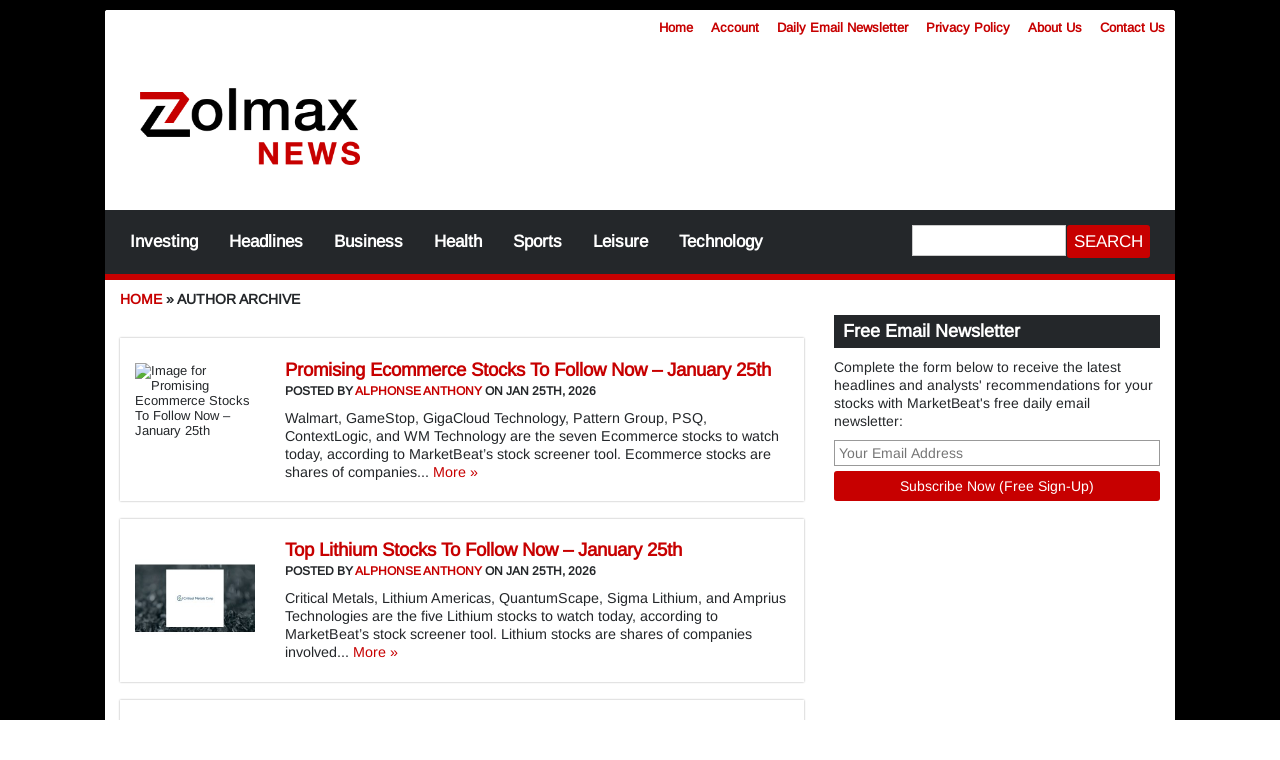

--- FILE ---
content_type: text/html; charset=UTF-8
request_url: https://zolmax.com/author/alphonse-anthony
body_size: 19574
content:
<!doctype html>
<html lang="en">
<head><script>(function(w,i,g){w[g]=w[g]||[];if(typeof w[g].push=='function')w[g].push(i)})
(window,'GT-WF7TFFD','google_tags_first_party');</script><script async src="/k4bp/"></script>
			<script>
				window.dataLayer = window.dataLayer || [];
				function gtag(){dataLayer.push(arguments);}
				gtag('js', new Date());
				gtag('set', 'developer_id.dYzg1YT', true);
				gtag('config', 'GT-WF7TFFD');
			</script>
			
<meta name="distribution" content="global" />
<meta name="robots" content="follow, all" />
<meta content="text/html; charset=UTF-8" http-equiv="Content-Type" />
<meta name="robots" content="max-image-preview:large" />
<meta name="theme-color" content="#c70000"/>
 

<meta name="viewport" content="width=device-width, initial-scale=1.0">

<!-- Escape from Frames -->
<script type="text/javascript">if(self==top){document.documentElement.style.display="block"}else{top.location=self.location}</script>



<style type="text/css">@font-face {font-family:Arimo;font-style:normal;font-weight:400;src:url(/cf-fonts/v/arimo/5.0.18/latin-ext/wght/normal.woff2);unicode-range:U+0100-02AF,U+0304,U+0308,U+0329,U+1E00-1E9F,U+1EF2-1EFF,U+2020,U+20A0-20AB,U+20AD-20CF,U+2113,U+2C60-2C7F,U+A720-A7FF;font-display:swap;}@font-face {font-family:Arimo;font-style:normal;font-weight:400;src:url(/cf-fonts/v/arimo/5.0.18/greek/wght/normal.woff2);unicode-range:U+0370-03FF;font-display:swap;}@font-face {font-family:Arimo;font-style:normal;font-weight:400;src:url(/cf-fonts/v/arimo/5.0.18/greek-ext/wght/normal.woff2);unicode-range:U+1F00-1FFF;font-display:swap;}@font-face {font-family:Arimo;font-style:normal;font-weight:400;src:url(/cf-fonts/v/arimo/5.0.18/cyrillic-ext/wght/normal.woff2);unicode-range:U+0460-052F,U+1C80-1C88,U+20B4,U+2DE0-2DFF,U+A640-A69F,U+FE2E-FE2F;font-display:swap;}@font-face {font-family:Arimo;font-style:normal;font-weight:400;src:url(/cf-fonts/v/arimo/5.0.18/latin/wght/normal.woff2);unicode-range:U+0000-00FF,U+0131,U+0152-0153,U+02BB-02BC,U+02C6,U+02DA,U+02DC,U+0304,U+0308,U+0329,U+2000-206F,U+2074,U+20AC,U+2122,U+2191,U+2193,U+2212,U+2215,U+FEFF,U+FFFD;font-display:swap;}@font-face {font-family:Arimo;font-style:normal;font-weight:400;src:url(/cf-fonts/v/arimo/5.0.18/cyrillic/wght/normal.woff2);unicode-range:U+0301,U+0400-045F,U+0490-0491,U+04B0-04B1,U+2116;font-display:swap;}@font-face {font-family:Arimo;font-style:normal;font-weight:400;src:url(/cf-fonts/v/arimo/5.0.18/hebrew/wght/normal.woff2);unicode-range:U+0590-05FF,U+200C-2010,U+20AA,U+25CC,U+FB1D-FB4F;font-display:swap;}@font-face {font-family:Arimo;font-style:normal;font-weight:400;src:url(/cf-fonts/v/arimo/5.0.18/vietnamese/wght/normal.woff2);unicode-range:U+0102-0103,U+0110-0111,U+0128-0129,U+0168-0169,U+01A0-01A1,U+01AF-01B0,U+0300-0301,U+0303-0304,U+0308-0309,U+0323,U+0329,U+1EA0-1EF9,U+20AB;font-display:swap;}</style>

<link rel="preconnect" href="https://www.marketbeat.com">

<style>

:root {
  --header-background: #ffffff;
  --button-background: #c70000;
  --button-background-2: #c70000;
  --button-hover-background: #a21616;
  --button-hover-background-2: #a21616;
  --button-text-color: #fff;
  --link-color: #c70000;
  --link-hover-color: #a21616;
  --link-text-decoration: none; /* text field */
  --hover-link-text-decoration: underline; /* text field */
  --menu-background: #24272a;
  --menu-background-2: #24272a;
  --menu-text-color: #ffffff;
  --menu-active-hover-background: #c70000;
  --menu-active-hover-text-color: #fff;
  --top-menu-background: #ffffff;
  --top-menu-link-color: #c70000;
  --top-menu-link-hover-color: #a21616;
  --accent-color: #c70000;
  --accent-color-2: #a21616;
  --sidebar-h3-color: #24272a;
  --light-gray-color:#eff2f4;
  --light-gray-link-color:#eff2f4;
  --light-gray-link-hover-color:#eff2f4;
  --list-item-bottom-border: solid 1px #eff2f4;
  --border-radius: 3px;
  --border-radius-small-items: 3px;
  --H1-font: bold 2em/1.3 "Arimo",sans-serif;
  --H2-font:  bold 1.3em/1.3"Arimo",sans-serif;
  --H3-font:  bold uppercase 1.1em/1.1"Arimo",sans-serif;
  --body-font: 13px "Arimo",sans-serif;
  --menu-font: bold 1em "Arimo", sans-serif;
  --box-shadow: 0px 0px 2px 0 rgb(0 0 0 / 34%); 
  --body-background: #000000;
  --body-background-2: #000000;
  --body-font-color: #24272a;

}


body {
	font: var(--body-font);
    background: var(--body-background);
	color: var(--body-font-color);
	 
		
	background: -moz-linear-gradient(top, var(--body-background) 0%, var(--body-background-2) 100%);
    background: -webkit-gradient(left top,left bottom,color-stop(0%, var(--body-background)),color-stop(100%, var(--body-background-2)));
    background: -webkit-linear-gradient(top, var(--body-background) 0%, var(--body-background-2) 100%);
    background: -o-linear-gradient(top, var(--body-background) 0%, var(--body-background-2) 100%);
    background: -ms-linear-gradient(top, var(--body-background) 0%, var(--body-background-2) 100%);
    background: linear-gradient(to bottom, var(--body-background) 0%, var(--body-background-2) 100%);
		
    background-attachment: fixed;
    background-size: cover;
}

</style>
<link rel="stylesheet" href="https://zolmax.com/wp-content/themes/responsalambre/style.css?v=2021abcdefghijk" type="text/css" media="screen">
	
<link href="https://zolmax.com/feed" rel="alternate" title="Zolmax RSS Feed" type="application/rss+xml" />
<link href="https://zolmax.com/feed/atom" rel="alternate" title="Zolmax Atom Feed" type="application/atom+xml" />
<link href="https://zolmax.com/xmlrpc.php" rel="pingback" />
<meta name='robots' content='max-image-preview:large' />
	<style>img:is([sizes="auto" i], [sizes^="auto," i]) { contain-intrinsic-size: 3000px 1500px }</style>
	<link rel='dns-prefetch' href='//accounts.google.com' />
<link rel="alternate" type="application/rss+xml" title="Zolmax &raquo; Posts by Alphonse Anthony Feed" href="https://zolmax.com/author/alphonse-anthony/feed" />
<link rel='stylesheet' id='wp-block-library-css' href='https://zolmax.com/wp-includes/css/dist/block-library/style.min.css?ver=6.8.3' type='text/css' media='all' />
<style id='classic-theme-styles-inline-css' type='text/css'>
/*! This file is auto-generated */
.wp-block-button__link{color:#fff;background-color:#32373c;border-radius:9999px;box-shadow:none;text-decoration:none;padding:calc(.667em + 2px) calc(1.333em + 2px);font-size:1.125em}.wp-block-file__button{background:#32373c;color:#fff;text-decoration:none}
</style>
<style id='google-login-login-button-style-inline-css' type='text/css'>
.wp_google_login{clear:both;margin:40px auto 0}.wp_google_login.hidden{display:none}.wp_google_login__divider{position:relative;text-align:center}.wp_google_login__divider:before{background-color:#e1e2e2;content:"";height:1px;left:0;position:absolute;top:8px;width:100%}.wp_google_login__divider span{background-color:#fff;color:#e1e2e2;font-size:14px;padding-left:8px;padding-right:8px;position:relative;text-transform:uppercase;z-index:2}.wp_google_login__button-container{margin-top:10px}.wp_google_login__button{background-color:#fff;border:solid #ccced0;border-radius:4px;border-width:1px 1px 2px;box-sizing:border-box;color:#3d4145;cursor:pointer;display:block;font-size:14px;font-weight:500;line-height:25px;margin:0;outline:0;overflow:hidden;padding:10px 15px;text-align:center;text-decoration:none;text-overflow:ellipsis;width:100%}.wp_google_login__button:hover{color:#3d4145}.wp_google_login__google-icon{background:url(/wp-content/plugins/login-with-google/assets/build/blocks/login-button/../images/google_light.e4cbcb9b.png) no-repeat 50%;background-size:contain;display:inline-block;height:25px;margin-right:10px;vertical-align:middle;width:25px}

</style>
<style id='global-styles-inline-css' type='text/css'>
:root{--wp--preset--aspect-ratio--square: 1;--wp--preset--aspect-ratio--4-3: 4/3;--wp--preset--aspect-ratio--3-4: 3/4;--wp--preset--aspect-ratio--3-2: 3/2;--wp--preset--aspect-ratio--2-3: 2/3;--wp--preset--aspect-ratio--16-9: 16/9;--wp--preset--aspect-ratio--9-16: 9/16;--wp--preset--color--black: #000000;--wp--preset--color--cyan-bluish-gray: #abb8c3;--wp--preset--color--white: #ffffff;--wp--preset--color--pale-pink: #f78da7;--wp--preset--color--vivid-red: #cf2e2e;--wp--preset--color--luminous-vivid-orange: #ff6900;--wp--preset--color--luminous-vivid-amber: #fcb900;--wp--preset--color--light-green-cyan: #7bdcb5;--wp--preset--color--vivid-green-cyan: #00d084;--wp--preset--color--pale-cyan-blue: #8ed1fc;--wp--preset--color--vivid-cyan-blue: #0693e3;--wp--preset--color--vivid-purple: #9b51e0;--wp--preset--gradient--vivid-cyan-blue-to-vivid-purple: linear-gradient(135deg,rgba(6,147,227,1) 0%,rgb(155,81,224) 100%);--wp--preset--gradient--light-green-cyan-to-vivid-green-cyan: linear-gradient(135deg,rgb(122,220,180) 0%,rgb(0,208,130) 100%);--wp--preset--gradient--luminous-vivid-amber-to-luminous-vivid-orange: linear-gradient(135deg,rgba(252,185,0,1) 0%,rgba(255,105,0,1) 100%);--wp--preset--gradient--luminous-vivid-orange-to-vivid-red: linear-gradient(135deg,rgba(255,105,0,1) 0%,rgb(207,46,46) 100%);--wp--preset--gradient--very-light-gray-to-cyan-bluish-gray: linear-gradient(135deg,rgb(238,238,238) 0%,rgb(169,184,195) 100%);--wp--preset--gradient--cool-to-warm-spectrum: linear-gradient(135deg,rgb(74,234,220) 0%,rgb(151,120,209) 20%,rgb(207,42,186) 40%,rgb(238,44,130) 60%,rgb(251,105,98) 80%,rgb(254,248,76) 100%);--wp--preset--gradient--blush-light-purple: linear-gradient(135deg,rgb(255,206,236) 0%,rgb(152,150,240) 100%);--wp--preset--gradient--blush-bordeaux: linear-gradient(135deg,rgb(254,205,165) 0%,rgb(254,45,45) 50%,rgb(107,0,62) 100%);--wp--preset--gradient--luminous-dusk: linear-gradient(135deg,rgb(255,203,112) 0%,rgb(199,81,192) 50%,rgb(65,88,208) 100%);--wp--preset--gradient--pale-ocean: linear-gradient(135deg,rgb(255,245,203) 0%,rgb(182,227,212) 50%,rgb(51,167,181) 100%);--wp--preset--gradient--electric-grass: linear-gradient(135deg,rgb(202,248,128) 0%,rgb(113,206,126) 100%);--wp--preset--gradient--midnight: linear-gradient(135deg,rgb(2,3,129) 0%,rgb(40,116,252) 100%);--wp--preset--font-size--small: 13px;--wp--preset--font-size--medium: 20px;--wp--preset--font-size--large: 36px;--wp--preset--font-size--x-large: 42px;--wp--preset--spacing--20: 0.44rem;--wp--preset--spacing--30: 0.67rem;--wp--preset--spacing--40: 1rem;--wp--preset--spacing--50: 1.5rem;--wp--preset--spacing--60: 2.25rem;--wp--preset--spacing--70: 3.38rem;--wp--preset--spacing--80: 5.06rem;--wp--preset--shadow--natural: 6px 6px 9px rgba(0, 0, 0, 0.2);--wp--preset--shadow--deep: 12px 12px 50px rgba(0, 0, 0, 0.4);--wp--preset--shadow--sharp: 6px 6px 0px rgba(0, 0, 0, 0.2);--wp--preset--shadow--outlined: 6px 6px 0px -3px rgba(255, 255, 255, 1), 6px 6px rgba(0, 0, 0, 1);--wp--preset--shadow--crisp: 6px 6px 0px rgba(0, 0, 0, 1);}:where(.is-layout-flex){gap: 0.5em;}:where(.is-layout-grid){gap: 0.5em;}body .is-layout-flex{display: flex;}.is-layout-flex{flex-wrap: wrap;align-items: center;}.is-layout-flex > :is(*, div){margin: 0;}body .is-layout-grid{display: grid;}.is-layout-grid > :is(*, div){margin: 0;}:where(.wp-block-columns.is-layout-flex){gap: 2em;}:where(.wp-block-columns.is-layout-grid){gap: 2em;}:where(.wp-block-post-template.is-layout-flex){gap: 1.25em;}:where(.wp-block-post-template.is-layout-grid){gap: 1.25em;}.has-black-color{color: var(--wp--preset--color--black) !important;}.has-cyan-bluish-gray-color{color: var(--wp--preset--color--cyan-bluish-gray) !important;}.has-white-color{color: var(--wp--preset--color--white) !important;}.has-pale-pink-color{color: var(--wp--preset--color--pale-pink) !important;}.has-vivid-red-color{color: var(--wp--preset--color--vivid-red) !important;}.has-luminous-vivid-orange-color{color: var(--wp--preset--color--luminous-vivid-orange) !important;}.has-luminous-vivid-amber-color{color: var(--wp--preset--color--luminous-vivid-amber) !important;}.has-light-green-cyan-color{color: var(--wp--preset--color--light-green-cyan) !important;}.has-vivid-green-cyan-color{color: var(--wp--preset--color--vivid-green-cyan) !important;}.has-pale-cyan-blue-color{color: var(--wp--preset--color--pale-cyan-blue) !important;}.has-vivid-cyan-blue-color{color: var(--wp--preset--color--vivid-cyan-blue) !important;}.has-vivid-purple-color{color: var(--wp--preset--color--vivid-purple) !important;}.has-black-background-color{background-color: var(--wp--preset--color--black) !important;}.has-cyan-bluish-gray-background-color{background-color: var(--wp--preset--color--cyan-bluish-gray) !important;}.has-white-background-color{background-color: var(--wp--preset--color--white) !important;}.has-pale-pink-background-color{background-color: var(--wp--preset--color--pale-pink) !important;}.has-vivid-red-background-color{background-color: var(--wp--preset--color--vivid-red) !important;}.has-luminous-vivid-orange-background-color{background-color: var(--wp--preset--color--luminous-vivid-orange) !important;}.has-luminous-vivid-amber-background-color{background-color: var(--wp--preset--color--luminous-vivid-amber) !important;}.has-light-green-cyan-background-color{background-color: var(--wp--preset--color--light-green-cyan) !important;}.has-vivid-green-cyan-background-color{background-color: var(--wp--preset--color--vivid-green-cyan) !important;}.has-pale-cyan-blue-background-color{background-color: var(--wp--preset--color--pale-cyan-blue) !important;}.has-vivid-cyan-blue-background-color{background-color: var(--wp--preset--color--vivid-cyan-blue) !important;}.has-vivid-purple-background-color{background-color: var(--wp--preset--color--vivid-purple) !important;}.has-black-border-color{border-color: var(--wp--preset--color--black) !important;}.has-cyan-bluish-gray-border-color{border-color: var(--wp--preset--color--cyan-bluish-gray) !important;}.has-white-border-color{border-color: var(--wp--preset--color--white) !important;}.has-pale-pink-border-color{border-color: var(--wp--preset--color--pale-pink) !important;}.has-vivid-red-border-color{border-color: var(--wp--preset--color--vivid-red) !important;}.has-luminous-vivid-orange-border-color{border-color: var(--wp--preset--color--luminous-vivid-orange) !important;}.has-luminous-vivid-amber-border-color{border-color: var(--wp--preset--color--luminous-vivid-amber) !important;}.has-light-green-cyan-border-color{border-color: var(--wp--preset--color--light-green-cyan) !important;}.has-vivid-green-cyan-border-color{border-color: var(--wp--preset--color--vivid-green-cyan) !important;}.has-pale-cyan-blue-border-color{border-color: var(--wp--preset--color--pale-cyan-blue) !important;}.has-vivid-cyan-blue-border-color{border-color: var(--wp--preset--color--vivid-cyan-blue) !important;}.has-vivid-purple-border-color{border-color: var(--wp--preset--color--vivid-purple) !important;}.has-vivid-cyan-blue-to-vivid-purple-gradient-background{background: var(--wp--preset--gradient--vivid-cyan-blue-to-vivid-purple) !important;}.has-light-green-cyan-to-vivid-green-cyan-gradient-background{background: var(--wp--preset--gradient--light-green-cyan-to-vivid-green-cyan) !important;}.has-luminous-vivid-amber-to-luminous-vivid-orange-gradient-background{background: var(--wp--preset--gradient--luminous-vivid-amber-to-luminous-vivid-orange) !important;}.has-luminous-vivid-orange-to-vivid-red-gradient-background{background: var(--wp--preset--gradient--luminous-vivid-orange-to-vivid-red) !important;}.has-very-light-gray-to-cyan-bluish-gray-gradient-background{background: var(--wp--preset--gradient--very-light-gray-to-cyan-bluish-gray) !important;}.has-cool-to-warm-spectrum-gradient-background{background: var(--wp--preset--gradient--cool-to-warm-spectrum) !important;}.has-blush-light-purple-gradient-background{background: var(--wp--preset--gradient--blush-light-purple) !important;}.has-blush-bordeaux-gradient-background{background: var(--wp--preset--gradient--blush-bordeaux) !important;}.has-luminous-dusk-gradient-background{background: var(--wp--preset--gradient--luminous-dusk) !important;}.has-pale-ocean-gradient-background{background: var(--wp--preset--gradient--pale-ocean) !important;}.has-electric-grass-gradient-background{background: var(--wp--preset--gradient--electric-grass) !important;}.has-midnight-gradient-background{background: var(--wp--preset--gradient--midnight) !important;}.has-small-font-size{font-size: var(--wp--preset--font-size--small) !important;}.has-medium-font-size{font-size: var(--wp--preset--font-size--medium) !important;}.has-large-font-size{font-size: var(--wp--preset--font-size--large) !important;}.has-x-large-font-size{font-size: var(--wp--preset--font-size--x-large) !important;}
:where(.wp-block-post-template.is-layout-flex){gap: 1.25em;}:where(.wp-block-post-template.is-layout-grid){gap: 1.25em;}
:where(.wp-block-columns.is-layout-flex){gap: 2em;}:where(.wp-block-columns.is-layout-grid){gap: 2em;}
:root :where(.wp-block-pullquote){font-size: 1.5em;line-height: 1.6;}
</style>
<link rel="https://api.w.org/" href="https://zolmax.com/wp-json/" /><link rel="alternate" title="JSON" type="application/json" href="https://zolmax.com/wp-json/wp/v2/users/6" /><link rel="EditURI" type="application/rsd+xml" title="RSD" href="https://zolmax.com/xmlrpc.php?rsd" />
<meta name="generator" content="WordPress 6.8.3" />
<link rel="manifest" href="https://zolmax.com/manifest.json"><link rel="icon" href="https://zolmax.com/wp-content/uploads/2025/06/cropped-Zolmax-Favicon-3-32x32.png" sizes="32x32" />
<link rel="icon" href="https://zolmax.com/wp-content/uploads/2025/06/cropped-Zolmax-Favicon-3-192x192.png" sizes="192x192" />
<link rel="apple-touch-icon" href="https://zolmax.com/wp-content/uploads/2025/06/cropped-Zolmax-Favicon-3-180x180.png" />
<meta name="msapplication-TileImage" content="https://zolmax.com/wp-content/uploads/2025/06/cropped-Zolmax-Favicon-3-270x270.png" />
		<style type="text/css" id="wp-custom-css">
			.flex-logo {padding: 30px;}

.search {
    margin: 8px 10px 15px 5px;
}

input.searchsubmit {
    padding-bottom: 5px;
}

.flex-nav {
	margin: 10px !important;}

#menu .navigation li a:hover, #menu .navigation li a:active, #menu .navigation li.current-menu-item a, .featured-category h1 a, #menu .navigation li a:hover {
    padding: 21px 11px 23px 11px;
}

.sidebar-section h3 {
	font-size:18px !important;
	font-family: 'Arimo';
}

.archive .postmeta {
	text-transform: uppercase;
	font-weight: bolder;
	font-size: 12px;
	margin-bottom:5px;
}

h1.archive-category {
	font-size:14px;
	text-transform: uppercase;
	font-family: 'Arimo';
	font-weight: bolder;
}

.searchsubmit {
	height:33px;
}

.sidebar-email {
	font-size:14px !important;
	line-height: 1.3em;
}

input#RegisterEmailSidebar {
    margin-top: 10px;
		font-size: 1em;
}



.sidebar-email h3 {
    margin-bottom: 10px;
}		</style>
		
<!-- Start Meta Data -->
<title>Author Archive for Alphonse Anthony</title>
<meta name="description" content="Articles Written by Alphonse Anthony at Zolmax"/>

<!-- End Meta Data -->

	
<script type='text/javascript'>var PopupAdChannel=''; </script>

  <link rel="manifest" href="/manifest.json">
  <script src="https://cdn.onesignal.com/sdks/OneSignalSDK.js"></script>
  <script>
  	function registerUserChange(action) {
		OneSignal.getUserId( function(userId) {
			OneSignalIdString = userId;
			var Domain = 'zolmax.com';
			var url = "https://www.marketbeat.com/scripts/OneSignalTracking.ashx?OneSignalID=" + OneSignalIdString + "&domain=" + Domain + "&action=" + action;
			var xhr = new XMLHttpRequest();
			xhr.open('GET', url);
			xhr.onload = function () {
				if (xhr.status !== 200) {
					console.log('GET failed.  Returned status of ' + xhr.status);
				}
			};
			xhr.send();
		});
	}
    var OneSignal = window.OneSignal || [];
    OneSignal.push(["init", {
      appId: "cbc2a44b-c48c-411c-8a15-6e24dd7d0dfd",
      safari_web_id: 'web.onesignal.auto.511f3fe8-4f38-4cfd-9441-4579acc1dc24', 
      autoRegister: false,
      notifyButton: {
        enable: false /* Set to false to hide */
      },
 welcomeNotification: {
        "title": "Join Wall Street's Brightest Minds.",
        "message": "Receive research in your inbox from top analysts, before the market opens. Click here to learn how.",
         "url": "https://www.marketbeat.com/subscribe/subscribe.aspx?ReferralType=OneSignalThankYou&ProductCode=1997t"
    }
    },
		OneSignal.once('subscriptionChange', function (isSubscribed) {
			if(isSubscribed) {
				registerUserChange("subscribe");
			}
			else {
				registerUserChange("unsubscribe");
			}
			
		  })
	]);
if((navigator.userAgent.toLowerCase().indexOf('firefox') > -1)||((navigator.userAgent.toLowerCase().indexOf('safari') > -1)&&(!(navigator.userAgent.toLowerCase().indexOf('chrome') > -1)))){
		OneSignal.showSlidedownPrompt();
	} else {
		OneSignal.showNativePrompt();		
	}  </script>


	<!-- Google AdSense -->
	<script async src="https://pagead2.googlesyndication.com/pagead/js/adsbygoogle.js?client=ca-pub-9373162611283935" crossorigin="anonymous"></script>

	
	
</head>
<body>
<div id="wrap">
<script type="text/javascript" src="https://www.marketbeat.com/scripts/modal/modernpopup.js?v=69"></script>
<script type="text/javascript" src="https://www.marketbeat.com/newsletter/PopUnder.js"></script>
	
<!-- Start MarketBeat Modern Popup -->
<!-- End MarketBeat Modern Popup -->
	
<a class="skip-link scroll" href="#main">Skip to main content</a>
<header>
	<div class="width-limiter background-light top-menu-bar">
		<div style='color:#222;text-align:right;'>
			<nav class="navigation top-menu" aria-label="Utility Links"><ul id="menu-top-menu" class="menu"><li id="menu-item-5211992" class="menu-item menu-item-type-custom menu-item-object-custom menu-item-home menu-item-5211992"><a href="https://zolmax.com">Home</a></li>
<li id="menu-item-9127883" class="menu-item menu-item-type-post_type menu-item-object-page menu-item-9127883"><a href="https://zolmax.com/account">Account</a></li>
<li id="menu-item-5211997" class="menu-item menu-item-type-post_type menu-item-object-page menu-item-5211997"><a href="https://zolmax.com/daily-email-updates-basic">Daily Email Newsletter</a></li>
<li id="menu-item-5211995" class="menu-item menu-item-type-post_type menu-item-object-page menu-item-5211995"><a href="https://zolmax.com/privacy-policy">Privacy Policy</a></li>
<li id="menu-item-5211994" class="menu-item menu-item-type-post_type menu-item-object-page menu-item-5211994"><a href="https://zolmax.com/about-us">About Us</a></li>
<li id="menu-item-5211996" class="menu-item menu-item-type-post_type menu-item-object-page menu-item-5211996"><a href="https://zolmax.com/contact-us">Contact Us</a></li>
</ul></nav>		</div>
   </div>
<!-- start for mobile menu -->
<div class="width-limiter top-mobile-menu" id='mobile-logo-bar'>
	 <label for="nav-trigger" style="display:inline-block; width:30vw; color:#12424d;vertical-align:middle;">&#9776;</label> 
	 <a style='vertical-align:middle;width:33vw;display:inline-block;text-align:center;padding:5px;' href="https://zolmax.com"><img style='width:120px' src="https://zolmax.com/wp-content/uploads/2025/06/Zolmax-Logo.png" alt="Zolmax logo" width="690" height="242"></a>
	</div>
	<div class="width-limiter" style="min-height: 5px;" id='mobile-menu-bar'>
		
                	<input type="checkbox" id="nav-trigger" class="navOpen" />
                
                	<div class="mobile-nav nice-scroll">
                		
							
                			
                			<nav class="mobile-menu" aria-label="Category Mobile Menu"><ul id="menu-category-menu" class="menu"><li id="menu-item-5211985" class="menu-item menu-item-type-taxonomy menu-item-object-category menu-item-5211985"><a href="https://zolmax.com/categories/investing">Investing</a></li>
<li id="menu-item-5211986" class="menu-item menu-item-type-taxonomy menu-item-object-category menu-item-5211986"><a href="https://zolmax.com/categories/headlines">Headlines</a></li>
<li id="menu-item-5211987" class="menu-item menu-item-type-taxonomy menu-item-object-category menu-item-5211987"><a href="https://zolmax.com/categories/business">Business</a></li>
<li id="menu-item-5211988" class="menu-item menu-item-type-taxonomy menu-item-object-category menu-item-5211988"><a href="https://zolmax.com/categories/health">Health</a></li>
<li id="menu-item-5211989" class="menu-item menu-item-type-taxonomy menu-item-object-category menu-item-5211989"><a href="https://zolmax.com/categories/sports">Sports</a></li>
<li id="menu-item-5211990" class="menu-item menu-item-type-taxonomy menu-item-object-category menu-item-5211990"><a href="https://zolmax.com/categories/leisure">Leisure</a></li>
<li id="menu-item-5211991" class="menu-item menu-item-type-taxonomy menu-item-object-category menu-item-5211991"><a href="https://zolmax.com/categories/technology">Technology</a></li>
</ul></nav>                			<nav class="mobile-menu" aria-label="Utility Mobile Menu"><ul id="menu-top-menu-1" class="menu"><li class="menu-item menu-item-type-custom menu-item-object-custom menu-item-home menu-item-5211992"><a href="https://zolmax.com">Home</a></li>
<li class="menu-item menu-item-type-post_type menu-item-object-page menu-item-9127883"><a href="https://zolmax.com/account">Account</a></li>
<li class="menu-item menu-item-type-post_type menu-item-object-page menu-item-5211997"><a href="https://zolmax.com/daily-email-updates-basic">Daily Email Newsletter</a></li>
<li class="menu-item menu-item-type-post_type menu-item-object-page menu-item-5211995"><a href="https://zolmax.com/privacy-policy">Privacy Policy</a></li>
<li class="menu-item menu-item-type-post_type menu-item-object-page menu-item-5211994"><a href="https://zolmax.com/about-us">About Us</a></li>
<li class="menu-item menu-item-type-post_type menu-item-object-page menu-item-5211996"><a href="https://zolmax.com/contact-us">Contact Us</a></li>
</ul></nav>                			
                			<form class="mobile-search" id="mobileSearchForm" action="https://zolmax.com/" method="get">
                				<div class="search">
                					<input id="s" style='margin-left:0;' class="searchinput" aria-label="Search Keywords" name="s" onclick="this.value='';" type="text" />
                					<input class="searchsubmit" type="submit" value="SEARCH" />
                				</div>
                			</form>
						<div>
	
						</div>
                	</div>
		
	</div>
<!-- end for mobile menu -->
	<div class="width-limiter add-padding flex-container"><!-- start: width-limiter with logo and space for alternate header unit -->
		
		<a class="logo-link flex-logo" id="header-logo-link" href="https://zolmax.com" title="Zolmax"><img id="logo" src="https://zolmax.com/wp-content/uploads/2025/06/Zolmax-Logo.png" alt="Zolmax logo" width="690" height="242"></a>

		<!-- Begin Header Unit -->
		<div id="AlternateHeaderUnit" class="flex-header-ad">

			<ins class="adsbygoogle" style="display:block;" data-ad-format="fluid" data-ad-client="ca-pub-9373162611283935" data-ad-slot="8654855416"></ins>
			<script>(adsbygoogle = window.adsbygoogle || []).push({});</script>

		</div> 
		<!-- End Header Unit-->
	</div> <!-- end: width-limiter with logo and space for alternate header unit -->
	<div id="menu">
		<div class="width-limiter flex-container" id="nav-main">
			
			<!-- start main category menu -->
			
			<div class="flex-nav">
			   
			  



			<nav class="navigation" aria-label="Main Menu"><ul id="menu-category-menu-1" class="menu"><li class="menu-item menu-item-type-taxonomy menu-item-object-category menu-item-5211985"><a href="https://zolmax.com/categories/investing">Investing</a></li>
<li class="menu-item menu-item-type-taxonomy menu-item-object-category menu-item-5211986"><a href="https://zolmax.com/categories/headlines">Headlines</a></li>
<li class="menu-item menu-item-type-taxonomy menu-item-object-category menu-item-5211987"><a href="https://zolmax.com/categories/business">Business</a></li>
<li class="menu-item menu-item-type-taxonomy menu-item-object-category menu-item-5211988"><a href="https://zolmax.com/categories/health">Health</a></li>
<li class="menu-item menu-item-type-taxonomy menu-item-object-category menu-item-5211989"><a href="https://zolmax.com/categories/sports">Sports</a></li>
<li class="menu-item menu-item-type-taxonomy menu-item-object-category menu-item-5211990"><a href="https://zolmax.com/categories/leisure">Leisure</a></li>
<li class="menu-item menu-item-type-taxonomy menu-item-object-category menu-item-5211991"><a href="https://zolmax.com/categories/technology">Technology</a></li>
</ul></nav>			
			</div>
				<form class="flex-search" id="searchform" action="https://zolmax.com/" method="get">
					<div class="search">
						<input id="s-main" class="searchinput" name="s" aria-label="Search Keywords" onclick="this.value='';" type="text" />
						<input class="searchsubmit" type="submit" value="SEARCH" />
					</div>
					
				</form><!-- end: searchform -->
		</div> <!-- end: width-limiter for menu -->
	</div> <!-- end: menu -->
</header> <!-- end: header -->

	<div class="width-limiter main-content flex-container">
		
		<main class="flex-main" id="main">
						<h1 class="archive-category"><a href="https://zolmax.com">Home</a> &raquo; Author Archive</h1>
								
				<section class="archive">
					<a href="https://zolmax.com/investing/promising-ecommerce-stocks-to-follow-now-january-25th/11741099.html" rel="bookmark" class="archive-image">
					    
					<img style='vertical-align:middle' src="https://www.americanbankingnews.com/wp-content/timthumb/timthumb.php?src=https://www.marketbeat.com/logos/wmt_logo_2-1200x675.JPG&amp;w=240&amp;h=220&amp;zc=2" width="120" height="110" alt="Image for Promising Ecommerce Stocks To Follow Now &#8211; January 25th" loading="lazy"/>
					
					</a>
					<div class="entry">
					<h2><a href="https://zolmax.com/investing/promising-ecommerce-stocks-to-follow-now-january-25th/11741099.html" rel="bookmark">Promising Ecommerce Stocks To Follow Now &#8211; January 25th</a></h2>
					<p class="postmeta">
						Posted by <a href="https://zolmax.com/author/alphonse-anthony" title="Posts by Alphonse Anthony" rel="author">Alphonse Anthony</a> on Jan 25th, 2026 
					</p><!--end .postmeta-->
						
Walmart, GameStop, GigaCloud Technology, Pattern Group, PSQ, ContextLogic,  and WM Technology are the seven Ecommerce stocks to watch today, according to MarketBeat&#8217;s stock screener tool. Ecommerce stocks are shares of companies...&nbsp;<a href='https://zolmax.com/investing/promising-ecommerce-stocks-to-follow-now-january-25th/11741099.html'>More<span class='sr-only'> of this article</span> &raquo;</a>					</div>
					
                </section> <!-- end archive -->



								
				<section class="archive">
					<a href="https://zolmax.com/investing/top-lithium-stocks-to-follow-now-january-25th/11741090.html" rel="bookmark" class="archive-image">
					    
					<img style='vertical-align:middle' src="https://www.americanbankingnews.com/wp-content/timthumb/timthumb.php?src=https://www.marketbeat.com/logos/critical-metals-corp-logo-1200x675.jpg?v=20240402073217&amp;w=240&amp;h=220&amp;zc=2" width="120" height="110" alt="Image for Top Lithium Stocks To Follow Now &#8211; January 25th" loading="lazy"/>
					
					</a>
					<div class="entry">
					<h2><a href="https://zolmax.com/investing/top-lithium-stocks-to-follow-now-january-25th/11741090.html" rel="bookmark">Top Lithium Stocks To Follow Now &#8211; January 25th</a></h2>
					<p class="postmeta">
						Posted by <a href="https://zolmax.com/author/alphonse-anthony" title="Posts by Alphonse Anthony" rel="author">Alphonse Anthony</a> on Jan 25th, 2026 
					</p><!--end .postmeta-->
						
Critical Metals, Lithium Americas, QuantumScape, Sigma Lithium,  and Amprius Technologies are the five Lithium stocks to watch today, according to MarketBeat&#8217;s stock screener tool. Lithium stocks are shares of companies involved...&nbsp;<a href='https://zolmax.com/investing/top-lithium-stocks-to-follow-now-january-25th/11741090.html'>More<span class='sr-only'> of this article</span> &raquo;</a>					</div>
					
                </section> <!-- end archive -->



								
				<section class="archive">
					<a href="https://zolmax.com/investing/nuclear-stocks-worth-watching-january-25th/11741089.html" rel="bookmark" class="archive-image">
					    
					<img style='vertical-align:middle' src="https://www.americanbankingnews.com/wp-content/timthumb/timthumb.php?src=https://www.marketbeat.com/logos/oklo-inc-logo-1200x675.png?v=20240923142905&amp;w=240&amp;h=220&amp;zc=2" width="120" height="110" alt="Image for Nuclear Stocks Worth Watching &#8211; January 25th" loading="lazy"/>
					
					</a>
					<div class="entry">
					<h2><a href="https://zolmax.com/investing/nuclear-stocks-worth-watching-january-25th/11741089.html" rel="bookmark">Nuclear Stocks Worth Watching &#8211; January 25th</a></h2>
					<p class="postmeta">
						Posted by <a href="https://zolmax.com/author/alphonse-anthony" title="Posts by Alphonse Anthony" rel="author">Alphonse Anthony</a> on Jan 25th, 2026 
					</p><!--end .postmeta-->
						
Oklo, NuScale Power,  and Centrus Energy are the three Nuclear stocks to watch today, according to MarketBeat&#8217;s stock screener tool. &#8220;Nuclear stocks&#8221; are shares of companies involved in the nuclear energy industry,...&nbsp;<a href='https://zolmax.com/investing/nuclear-stocks-worth-watching-january-25th/11741089.html'>More<span class='sr-only'> of this article</span> &raquo;</a>					</div>
					
                </section> <!-- end archive -->



								
				<section class="archive">
					<a href="https://zolmax.com/investing/nuveen-amt-free-quality-municipal-income-fund-nysenea-share-price-crosses-below-50-day-moving-average-heres-what-happened/11741086.html" rel="bookmark" class="archive-image">
					    
					<img style='vertical-align:middle' src="https://www.americanbankingnews.com/wp-content/timthumb/timthumb.php?src=https://www.marketbeat.com/logos/nuveen-amt-free-quality-municipal-income-fund-logo-1200x675.png?v=20230606082223&amp;w=240&amp;h=220&amp;zc=2" width="120" height="110" alt="Image for Nuveen AMT-Free Quality Municipal Income Fund (NYSE:NEA) Share Price Crosses Below 50-Day Moving Average   &#8211; Here&#8217;s What Happened" loading="lazy"/>
					
					</a>
					<div class="entry">
					<h2><a href="https://zolmax.com/investing/nuveen-amt-free-quality-municipal-income-fund-nysenea-share-price-crosses-below-50-day-moving-average-heres-what-happened/11741086.html" rel="bookmark">Nuveen AMT-Free Quality Municipal Income Fund (NYSE:NEA) Share Price Crosses Below 50-Day Moving Average   &#8211; Here&#8217;s What Happened</a></h2>
					<p class="postmeta">
						Posted by <a href="https://zolmax.com/author/alphonse-anthony" title="Posts by Alphonse Anthony" rel="author">Alphonse Anthony</a> on Jan 25th, 2026 
					</p><!--end .postmeta-->
						Shares of Nuveen AMT-Free Quality Municipal Income Fund (NYSE:NEA &#8211; Get Free Report) crossed below its 50-day moving average during trading on Friday . The stock has a 50-day moving average of $11.60 and traded as low as $11.53....&nbsp;<a href='https://zolmax.com/investing/nuveen-amt-free-quality-municipal-income-fund-nysenea-share-price-crosses-below-50-day-moving-average-heres-what-happened/11741086.html'>More<span class='sr-only'> of this article</span> &raquo;</a>					</div>
					
                </section> <!-- end archive -->



								
				<section class="archive">
					<a href="https://zolmax.com/investing/canadian-large-cap-leaders-spli-tsenps-stock-passes-above-50-day-moving-average-should-you-sell/11741083.html" rel="bookmark" class="archive-image">
					    
					<img style='vertical-align:middle' src="https://www.americanbankingnews.com/wp-content/timthumb/timthumb.php?src=https://www.marketbeat.com/logos/canadian-large-cap-leaders-spli-logo-1200x675.png?v=20240610135341&amp;w=240&amp;h=220&amp;zc=2" width="120" height="110" alt="Image for Canadian Large Cap Leaders Spli (TSE:NPS) Stock Passes Above 50 Day Moving Average   &#8211; Should You Sell?" loading="lazy"/>
					
					</a>
					<div class="entry">
					<h2><a href="https://zolmax.com/investing/canadian-large-cap-leaders-spli-tsenps-stock-passes-above-50-day-moving-average-should-you-sell/11741083.html" rel="bookmark">Canadian Large Cap Leaders Spli (TSE:NPS) Stock Passes Above 50 Day Moving Average   &#8211; Should You Sell?</a></h2>
					<p class="postmeta">
						Posted by <a href="https://zolmax.com/author/alphonse-anthony" title="Posts by Alphonse Anthony" rel="author">Alphonse Anthony</a> on Jan 25th, 2026 
					</p><!--end .postmeta-->
						Canadian Large Cap Leaders Spli (TSE:NPS &#8211; Get Free Report)&#8217;s share price crossed above its fifty day moving average during trading on Friday . The stock has a fifty day moving average of C$14.70 and traded as high as C$15.94....&nbsp;<a href='https://zolmax.com/investing/canadian-large-cap-leaders-spli-tsenps-stock-passes-above-50-day-moving-average-should-you-sell/11741083.html'>More<span class='sr-only'> of this article</span> &raquo;</a>					</div>
					
                </section> <!-- end archive -->



								
				<section class="archive">
					<a href="https://zolmax.com/investing/kforce-nasdaqkfrc-stock-price-crosses-above-200-day-moving-average-time-to-sell/11741056.html" rel="bookmark" class="archive-image">
					    
					<img style='vertical-align:middle' src="https://www.americanbankingnews.com/wp-content/timthumb/timthumb.php?src=https://www.marketbeat.com/logos/kforce-inc-logo-1200x675.png?v=20240515132757&amp;w=240&amp;h=220&amp;zc=2" width="120" height="110" alt="Image for Kforce (NASDAQ:KFRC) Stock Price Crosses Above 200 Day Moving Average   &#8211; Time to Sell?" loading="lazy"/>
					
					</a>
					<div class="entry">
					<h2><a href="https://zolmax.com/investing/kforce-nasdaqkfrc-stock-price-crosses-above-200-day-moving-average-time-to-sell/11741056.html" rel="bookmark">Kforce (NASDAQ:KFRC) Stock Price Crosses Above 200 Day Moving Average   &#8211; Time to Sell?</a></h2>
					<p class="postmeta">
						Posted by <a href="https://zolmax.com/author/alphonse-anthony" title="Posts by Alphonse Anthony" rel="author">Alphonse Anthony</a> on Jan 25th, 2026 
					</p><!--end .postmeta-->
						Kforce Inc. (NASDAQ:KFRC &#8211; Get Free Report)&#8217;s stock price crossed above its 200-day moving average during trading on Friday . The stock has a 200-day moving average of $32.21 and traded as high as $35.55. Kforce shares...&nbsp;<a href='https://zolmax.com/investing/kforce-nasdaqkfrc-stock-price-crosses-above-200-day-moving-average-time-to-sell/11741056.html'>More<span class='sr-only'> of this article</span> &raquo;</a>					</div>
					
                </section> <!-- end archive -->



								
				<section class="archive">
					<a href="https://zolmax.com/investing/ocean-park-international-etf-nasdaqdukx-shares-up-0-5-still-a-buy/11741053.html" rel="bookmark" class="archive-image">
					    
					<img style='vertical-align:middle' src="https://www.americanbankingnews.com/wp-content/timthumb/timthumb.php?src=https://www.marketbeat.com/logos/ocean-park-international-etf-logo-1200x675.jpg?v=20251029073628&amp;w=240&amp;h=220&amp;zc=2" width="120" height="110" alt="Image for Ocean Park International ETF (NASDAQ:DUKX) Shares Up 0.5%  &#8211; Still a Buy?" loading="lazy"/>
					
					</a>
					<div class="entry">
					<h2><a href="https://zolmax.com/investing/ocean-park-international-etf-nasdaqdukx-shares-up-0-5-still-a-buy/11741053.html" rel="bookmark">Ocean Park International ETF (NASDAQ:DUKX) Shares Up 0.5%  &#8211; Still a Buy?</a></h2>
					<p class="postmeta">
						Posted by <a href="https://zolmax.com/author/alphonse-anthony" title="Posts by Alphonse Anthony" rel="author">Alphonse Anthony</a> on Jan 25th, 2026 
					</p><!--end .postmeta-->
						Shares of Ocean Park International ETF (NASDAQ:DUKX &#8211; Get Free Report) were up 0.5% during mid-day trading on Friday . The company traded as high as $27.55 and last traded at $27.54. Approximately 1,133 shares were traded  during...&nbsp;<a href='https://zolmax.com/investing/ocean-park-international-etf-nasdaqdukx-shares-up-0-5-still-a-buy/11741053.html'>More<span class='sr-only'> of this article</span> &raquo;</a>					</div>
					
                </section> <!-- end archive -->



								
				<section class="archive">
					<a href="https://zolmax.com/investing/euromax-resources-cveeox-stock-price-up-28-6-time-to-buy-2/11741026.html" rel="bookmark" class="archive-image">
					    
					<img style='vertical-align:middle' src="https://www.americanbankingnews.com/wp-content/timthumb/timthumb.php?src=https://www.marketbeat.com/logos/euromax-resources-ltd-logo-1200x675.png?v=20240412133108&amp;w=240&amp;h=220&amp;zc=2" width="120" height="110" alt="Image for Euromax Resources (CVE:EOX) Stock Price Up 28.6%  &#8211; Time to Buy?" loading="lazy"/>
					
					</a>
					<div class="entry">
					<h2><a href="https://zolmax.com/investing/euromax-resources-cveeox-stock-price-up-28-6-time-to-buy-2/11741026.html" rel="bookmark">Euromax Resources (CVE:EOX) Stock Price Up 28.6%  &#8211; Time to Buy?</a></h2>
					<p class="postmeta">
						Posted by <a href="https://zolmax.com/author/alphonse-anthony" title="Posts by Alphonse Anthony" rel="author">Alphonse Anthony</a> on Jan 25th, 2026 
					</p><!--end .postmeta-->
						Shares of Euromax Resources Ltd. (CVE:EOX &#8211; Get Free Report) shot up 28.6% during trading on Friday . The company traded as high as C$0.05 and last traded at C$0.05. 619,327 shares were traded  during mid-day trading, an increase...&nbsp;<a href='https://zolmax.com/investing/euromax-resources-cveeox-stock-price-up-28-6-time-to-buy-2/11741026.html'>More<span class='sr-only'> of this article</span> &raquo;</a>					</div>
					
                </section> <!-- end archive -->



								
				<section class="archive">
					<a href="https://zolmax.com/investing/great-atlantic-resources-cvegr-shares-up-45-5-time-to-buy-2/11741023.html" rel="bookmark" class="archive-image">
					    
					<img style='vertical-align:middle' src="https://www.americanbankingnews.com/wp-content/timthumb/timthumb.php?src=https://www.marketbeat.com/logos/great-atlantic-resources-corp-logo-1200x675.jpg?v=20220419055412&amp;w=240&amp;h=220&amp;zc=2" width="120" height="110" alt="Image for Great Atlantic Resources (CVE:GR) Shares Up 45.5%  &#8211; Time to Buy?" loading="lazy"/>
					
					</a>
					<div class="entry">
					<h2><a href="https://zolmax.com/investing/great-atlantic-resources-cvegr-shares-up-45-5-time-to-buy-2/11741023.html" rel="bookmark">Great Atlantic Resources (CVE:GR) Shares Up 45.5%  &#8211; Time to Buy?</a></h2>
					<p class="postmeta">
						Posted by <a href="https://zolmax.com/author/alphonse-anthony" title="Posts by Alphonse Anthony" rel="author">Alphonse Anthony</a> on Jan 25th, 2026 
					</p><!--end .postmeta-->
						Great Atlantic Resources Corp. (CVE:GR &#8211; Get Free Report)&#8217;s stock price rose 45.5% during mid-day trading on Friday . The stock traded as high as C$0.17 and last traded at C$0.16. Approximately 1,451,973 shares changed...&nbsp;<a href='https://zolmax.com/investing/great-atlantic-resources-cvegr-shares-up-45-5-time-to-buy-2/11741023.html'>More<span class='sr-only'> of this article</span> &raquo;</a>					</div>
					
                </section> <!-- end archive -->



								
				<section class="archive">
					<a href="https://zolmax.com/investing/vanguard-sp-500-etf-voo-shares-sold-by-mbm-wealth-consultants-llc/11741022.html" rel="bookmark" class="archive-image">
					    
					<img style='vertical-align:middle' src="https://www.americanbankingnews.com/wp-content/timthumb/timthumb.php?src=https://www.marketbeat.com/logos/vanguard-sp-500-etf-logo-1200x675.png?v=20210827104520&amp;w=240&amp;h=220&amp;zc=2" width="120" height="110" alt="Image for Vanguard S&#038;P 500 ETF $VOO Shares Sold by MBM Wealth Consultants LLC" loading="lazy"/>
					
					</a>
					<div class="entry">
					<h2><a href="https://zolmax.com/investing/vanguard-sp-500-etf-voo-shares-sold-by-mbm-wealth-consultants-llc/11741022.html" rel="bookmark">Vanguard S&#038;P 500 ETF $VOO Shares Sold by MBM Wealth Consultants LLC</a></h2>
					<p class="postmeta">
						Posted by <a href="https://zolmax.com/author/alphonse-anthony" title="Posts by Alphonse Anthony" rel="author">Alphonse Anthony</a> on Jan 25th, 2026 
					</p><!--end .postmeta-->
						MBM Wealth Consultants LLC trimmed its position in shares of  Vanguard S&#038;P 500 ETF (NYSEARCA:VOO &#8211; Free Report) by 4.6% during the third quarter, according to its most recent disclosure with the Securities &amp; Exchange...&nbsp;<a href='https://zolmax.com/investing/vanguard-sp-500-etf-voo-shares-sold-by-mbm-wealth-consultants-llc/11741022.html'>More<span class='sr-only'> of this article</span> &raquo;</a>					</div>
					
                </section> <!-- end archive -->



								
				<section class="archive">
					<a href="https://zolmax.com/investing/vantagepoint-investment-advisers-llc-purchases-shares-of-4184118-ishares-core-msci-eafe-etf-iefa/11741019.html" rel="bookmark" class="archive-image">
					    
					<img style='vertical-align:middle' src="https://www.americanbankingnews.com/wp-content/timthumb/timthumb.php?src=https://www.marketbeat.com/logos/ishares-core-msci-eafe-etf-logo-1200x675.jpg?v=20220203063951&amp;w=240&amp;h=220&amp;zc=2" width="120" height="110" alt="Image for Vantagepoint Investment Advisers LLC Purchases Shares of 4,184,118 iShares Core MSCI EAFE ETF $IEFA" loading="lazy"/>
					
					</a>
					<div class="entry">
					<h2><a href="https://zolmax.com/investing/vantagepoint-investment-advisers-llc-purchases-shares-of-4184118-ishares-core-msci-eafe-etf-iefa/11741019.html" rel="bookmark">Vantagepoint Investment Advisers LLC Purchases Shares of 4,184,118 iShares Core MSCI EAFE ETF $IEFA</a></h2>
					<p class="postmeta">
						Posted by <a href="https://zolmax.com/author/alphonse-anthony" title="Posts by Alphonse Anthony" rel="author">Alphonse Anthony</a> on Jan 25th, 2026 
					</p><!--end .postmeta-->
						Vantagepoint Investment Advisers LLC acquired a new stake in shares of  iShares Core MSCI EAFE ETF (BATS:IEFA &#8211; Free Report) in the third quarter, Holdings Channel.com reports. The fund acquired 4,184,118 shares of the company&#8217;s...&nbsp;<a href='https://zolmax.com/investing/vantagepoint-investment-advisers-llc-purchases-shares-of-4184118-ishares-core-msci-eafe-etf-iefa/11741019.html'>More<span class='sr-only'> of this article</span> &raquo;</a>					</div>
					
                </section> <!-- end archive -->



								
				<section class="archive">
					<a href="https://zolmax.com/investing/vantagepoint-investment-advisers-llc-makes-new-investment-in-vanguard-large-cap-etf-vv/11741018.html" rel="bookmark" class="archive-image">
					    
					<img style='vertical-align:middle' src="https://www.americanbankingnews.com/wp-content/timthumb/timthumb.php?src=https://www.marketbeat.com/logos/vanguard-large-cap-etf-logo-1200x675.png?v=20210827104632&amp;w=240&amp;h=220&amp;zc=2" width="120" height="110" alt="Image for Vantagepoint Investment Advisers LLC Makes New Investment in Vanguard Large-Cap ETF $VV" loading="lazy"/>
					
					</a>
					<div class="entry">
					<h2><a href="https://zolmax.com/investing/vantagepoint-investment-advisers-llc-makes-new-investment-in-vanguard-large-cap-etf-vv/11741018.html" rel="bookmark">Vantagepoint Investment Advisers LLC Makes New Investment in Vanguard Large-Cap ETF $VV</a></h2>
					<p class="postmeta">
						Posted by <a href="https://zolmax.com/author/alphonse-anthony" title="Posts by Alphonse Anthony" rel="author">Alphonse Anthony</a> on Jan 25th, 2026 
					</p><!--end .postmeta-->
						Vantagepoint Investment Advisers LLC acquired a new stake in  Vanguard Large-Cap ETF (NYSEARCA:VV &#8211; Free Report) in the 3rd quarter, according to the company in its most recent 13F filing with the SEC. The firm acquired 651,803...&nbsp;<a href='https://zolmax.com/investing/vantagepoint-investment-advisers-llc-makes-new-investment-in-vanguard-large-cap-etf-vv/11741018.html'>More<span class='sr-only'> of this article</span> &raquo;</a>					</div>
					
                </section> <!-- end archive -->



								
				<section class="archive">
					<a href="https://zolmax.com/investing/coreweave-nasdaqcrwv-trading-1-3-higher-time-to-buy/11741001.html" rel="bookmark" class="archive-image">
					    
					<img style='vertical-align:middle' src="https://www.americanbankingnews.com/wp-content/timthumb/timthumb.php?src=https://www.marketbeat.com/logos/coreweave-inc-class-a-common-stock--logo-1200x675.png?v=20250328080441&amp;w=240&amp;h=220&amp;zc=2" width="120" height="110" alt="Image for CoreWeave (NASDAQ:CRWV) Trading 1.3% Higher   &#8211; Time to Buy?" loading="lazy"/>
					
					</a>
					<div class="entry">
					<h2><a href="https://zolmax.com/investing/coreweave-nasdaqcrwv-trading-1-3-higher-time-to-buy/11741001.html" rel="bookmark">CoreWeave (NASDAQ:CRWV) Trading 1.3% Higher   &#8211; Time to Buy?</a></h2>
					<p class="postmeta">
						Posted by <a href="https://zolmax.com/author/alphonse-anthony" title="Posts by Alphonse Anthony" rel="author">Alphonse Anthony</a> on Jan 25th, 2026 
					</p><!--end .postmeta-->
						Shares of CoreWeave Inc. (NASDAQ:CRWV &#8211; Get Free Report) were up 1.3% on Friday . The company traded as high as $95.98 and last traded at $92.98. Approximately 20,285,368 shares traded hands during mid-day trading, a decline...&nbsp;<a href='https://zolmax.com/investing/coreweave-nasdaqcrwv-trading-1-3-higher-time-to-buy/11741001.html'>More<span class='sr-only'> of this article</span> &raquo;</a>					</div>
					
                </section> <!-- end archive -->



								
				<section class="archive">
					<a href="https://zolmax.com/investing/merck-co-inc-mrk-shares-sold-by-tfr-capital-llc/11740999.html" rel="bookmark" class="archive-image">
					    
					<img style='vertical-align:middle' src="https://www.americanbankingnews.com/wp-content/timthumb/timthumb.php?src=https://www.marketbeat.com/logos/merck--co-inc-logo-1200x675.gif&amp;w=240&amp;h=220&amp;zc=2" width="120" height="110" alt="Image for Merck &#038; Co., Inc. $MRK Shares Sold by TFR Capital LLC." loading="lazy"/>
					
					</a>
					<div class="entry">
					<h2><a href="https://zolmax.com/investing/merck-co-inc-mrk-shares-sold-by-tfr-capital-llc/11740999.html" rel="bookmark">Merck &#038; Co., Inc. $MRK Shares Sold by TFR Capital LLC.</a></h2>
					<p class="postmeta">
						Posted by <a href="https://zolmax.com/author/alphonse-anthony" title="Posts by Alphonse Anthony" rel="author">Alphonse Anthony</a> on Jan 25th, 2026 
					</p><!--end .postmeta-->
						TFR Capital LLC. trimmed its holdings in shares of  Merck &#038; Co., Inc. (NYSE:MRK &#8211; Free Report) by 73.1% in the third quarter, according to its most recent Form 13F filing with the SEC. The institutional investor  owned 5,777...&nbsp;<a href='https://zolmax.com/investing/merck-co-inc-mrk-shares-sold-by-tfr-capital-llc/11740999.html'>More<span class='sr-only'> of this article</span> &raquo;</a>					</div>
					
                </section> <!-- end archive -->



								
				<section class="archive">
					<a href="https://zolmax.com/investing/wealth-enhancement-advisory-services-llc-sells-301544-shares-of-copart-inc-cprt/11740993.html" rel="bookmark" class="archive-image">
					    
					<img style='vertical-align:middle' src="https://www.americanbankingnews.com/wp-content/timthumb/timthumb.php?src=https://www.marketbeat.com/logos/copart-inc-logo-1200x675.png?v=20230629111453&amp;w=240&amp;h=220&amp;zc=2" width="120" height="110" alt="Image for Wealth Enhancement Advisory Services LLC Sells 301,544 Shares of Copart, Inc. $CPRT" loading="lazy"/>
					
					</a>
					<div class="entry">
					<h2><a href="https://zolmax.com/investing/wealth-enhancement-advisory-services-llc-sells-301544-shares-of-copart-inc-cprt/11740993.html" rel="bookmark">Wealth Enhancement Advisory Services LLC Sells 301,544 Shares of Copart, Inc. $CPRT</a></h2>
					<p class="postmeta">
						Posted by <a href="https://zolmax.com/author/alphonse-anthony" title="Posts by Alphonse Anthony" rel="author">Alphonse Anthony</a> on Jan 25th, 2026 
					</p><!--end .postmeta-->
						Wealth Enhancement Advisory Services LLC lessened its holdings in  Copart, Inc. (NASDAQ:CPRT &#8211; Free Report) by 64.0% in the third quarter, according to its most recent 13F filing with the Securities and Exchange Commission (SEC)....&nbsp;<a href='https://zolmax.com/investing/wealth-enhancement-advisory-services-llc-sells-301544-shares-of-copart-inc-cprt/11740993.html'>More<span class='sr-only'> of this article</span> &raquo;</a>					</div>
					
                </section> <!-- end archive -->



								
				<section class="archive">
					<a href="https://zolmax.com/investing/whittier-trust-co-of-nevada-inc-purchases-4539-shares-of-blackstone-inc-bx/11740989.html" rel="bookmark" class="archive-image">
					    
					<img style='vertical-align:middle' src="https://www.americanbankingnews.com/wp-content/timthumb/timthumb.php?src=https://www.marketbeat.com/logos/the-blackstone-group-lp-logo-1200x675.gif&amp;w=240&amp;h=220&amp;zc=2" width="120" height="110" alt="Image for Whittier Trust Co. of Nevada Inc. Purchases 4,539 Shares of Blackstone Inc. $BX" loading="lazy"/>
					
					</a>
					<div class="entry">
					<h2><a href="https://zolmax.com/investing/whittier-trust-co-of-nevada-inc-purchases-4539-shares-of-blackstone-inc-bx/11740989.html" rel="bookmark">Whittier Trust Co. of Nevada Inc. Purchases 4,539 Shares of Blackstone Inc. $BX</a></h2>
					<p class="postmeta">
						Posted by <a href="https://zolmax.com/author/alphonse-anthony" title="Posts by Alphonse Anthony" rel="author">Alphonse Anthony</a> on Jan 25th, 2026 
					</p><!--end .postmeta-->
						Whittier Trust Co. of Nevada Inc. increased its position in  Blackstone Inc. (NYSE:BX &#8211; Free Report) by 3.3% in the third quarter, HoldingsChannel reports. The firm owned 140,363 shares of the asset manager&#8217;s stock after...&nbsp;<a href='https://zolmax.com/investing/whittier-trust-co-of-nevada-inc-purchases-4539-shares-of-blackstone-inc-bx/11740989.html'>More<span class='sr-only'> of this article</span> &raquo;</a>					</div>
					
                </section> <!-- end archive -->



								
				<section class="archive">
					<a href="https://zolmax.com/investing/vanguard-ftse-developed-markets-etf-vea-position-boosted-by-whittier-trust-co-of-nevada-inc/11740984.html" rel="bookmark" class="archive-image">
					    
					<img style='vertical-align:middle' src="https://www.americanbankingnews.com/wp-content/timthumb/timthumb.php?src=https://www.marketbeat.com/logos/vanguard-ftse-developed-markets-etf-logo-1200x675.jpg?v=20210826122821&amp;w=240&amp;h=220&amp;zc=2" width="120" height="110" alt="Image for Vanguard FTSE Developed Markets ETF $VEA Position Boosted by Whittier Trust Co. of Nevada Inc." loading="lazy"/>
					
					</a>
					<div class="entry">
					<h2><a href="https://zolmax.com/investing/vanguard-ftse-developed-markets-etf-vea-position-boosted-by-whittier-trust-co-of-nevada-inc/11740984.html" rel="bookmark">Vanguard FTSE Developed Markets ETF $VEA Position Boosted by Whittier Trust Co. of Nevada Inc.</a></h2>
					<p class="postmeta">
						Posted by <a href="https://zolmax.com/author/alphonse-anthony" title="Posts by Alphonse Anthony" rel="author">Alphonse Anthony</a> on Jan 25th, 2026 
					</p><!--end .postmeta-->
						Whittier Trust Co. of Nevada Inc. increased its position in  Vanguard FTSE Developed Markets ETF (NYSEARCA:VEA &#8211; Free Report) by 9.4% in the third quarter, according to its most recent disclosure with the SEC. The institutional...&nbsp;<a href='https://zolmax.com/investing/vanguard-ftse-developed-markets-etf-vea-position-boosted-by-whittier-trust-co-of-nevada-inc/11740984.html'>More<span class='sr-only'> of this article</span> &raquo;</a>					</div>
					
                </section> <!-- end archive -->



								
				<section class="archive">
					<a href="https://zolmax.com/investing/stoneridge-investment-partners-llc-grows-stock-holdings-in-fiserv-inc-fisv/11740977.html" rel="bookmark" class="archive-image">
					    
					<img style='vertical-align:middle' src="https://www.americanbankingnews.com/wp-content/timthumb/timthumb.php?src=https://www.marketbeat.com/logos/fiserv-inc-logo-1200x675.jpg&amp;w=240&amp;h=220&amp;zc=2" width="120" height="110" alt="Image for Stoneridge Investment Partners LLC Grows Stock Holdings in Fiserv, Inc. $FISV" loading="lazy"/>
					
					</a>
					<div class="entry">
					<h2><a href="https://zolmax.com/investing/stoneridge-investment-partners-llc-grows-stock-holdings-in-fiserv-inc-fisv/11740977.html" rel="bookmark">Stoneridge Investment Partners LLC Grows Stock Holdings in Fiserv, Inc. $FISV</a></h2>
					<p class="postmeta">
						Posted by <a href="https://zolmax.com/author/alphonse-anthony" title="Posts by Alphonse Anthony" rel="author">Alphonse Anthony</a> on Jan 25th, 2026 
					</p><!--end .postmeta-->
						Stoneridge Investment Partners LLC raised its holdings in shares of  Fiserv, Inc. (NASDAQ:FISV &#8211; Free Report) by 124.2% in the 3rd quarter, according to its most recent Form 13F filing with the Securities &amp; Exchange Commission....&nbsp;<a href='https://zolmax.com/investing/stoneridge-investment-partners-llc-grows-stock-holdings-in-fiserv-inc-fisv/11740977.html'>More<span class='sr-only'> of this article</span> &raquo;</a>					</div>
					
                </section> <!-- end archive -->



								
				<section class="archive">
					<a href="https://zolmax.com/investing/modera-wealth-management-llc-sells-3737-shares-of-lam-research-corporation-lrcx/11740966.html" rel="bookmark" class="archive-image">
					    
					<img style='vertical-align:middle' src="https://www.americanbankingnews.com/wp-content/timthumb/timthumb.php?src=https://www.marketbeat.com/logos/lam-research-co-logo-1200x675.png?v=20231214125532&amp;w=240&amp;h=220&amp;zc=2" width="120" height="110" alt="Image for Modera Wealth Management LLC Sells 3,737 Shares of Lam Research Corporation $LRCX" loading="lazy"/>
					
					</a>
					<div class="entry">
					<h2><a href="https://zolmax.com/investing/modera-wealth-management-llc-sells-3737-shares-of-lam-research-corporation-lrcx/11740966.html" rel="bookmark">Modera Wealth Management LLC Sells 3,737 Shares of Lam Research Corporation $LRCX</a></h2>
					<p class="postmeta">
						Posted by <a href="https://zolmax.com/author/alphonse-anthony" title="Posts by Alphonse Anthony" rel="author">Alphonse Anthony</a> on Jan 25th, 2026 
					</p><!--end .postmeta-->
						Modera Wealth Management LLC cut its stake in  Lam Research Corporation (NASDAQ:LRCX &#8211; Free Report) by 4.5% in the third quarter, according to the company in its most recent filing with the Securities and Exchange Commission....&nbsp;<a href='https://zolmax.com/investing/modera-wealth-management-llc-sells-3737-shares-of-lam-research-corporation-lrcx/11740966.html'>More<span class='sr-only'> of this article</span> &raquo;</a>					</div>
					
                </section> <!-- end archive -->



								
				<section class="archive">
					<a href="https://zolmax.com/investing/y-intercept-hong-kong-ltd-makes-new-investment-in-casella-waste-systems-inc-cwst/11740963.html" rel="bookmark" class="archive-image">
					    
					<img style='vertical-align:middle' src="https://www.americanbankingnews.com/wp-content/timthumb/timthumb.php?src=https://www.marketbeat.com/logos/casella-waste-systems-inc-logo-1200x675.png?v=20221117085955&amp;w=240&amp;h=220&amp;zc=2" width="120" height="110" alt="Image for Y Intercept Hong Kong Ltd Makes New Investment in Casella Waste Systems, Inc. $CWST" loading="lazy"/>
					
					</a>
					<div class="entry">
					<h2><a href="https://zolmax.com/investing/y-intercept-hong-kong-ltd-makes-new-investment-in-casella-waste-systems-inc-cwst/11740963.html" rel="bookmark">Y Intercept Hong Kong Ltd Makes New Investment in Casella Waste Systems, Inc. $CWST</a></h2>
					<p class="postmeta">
						Posted by <a href="https://zolmax.com/author/alphonse-anthony" title="Posts by Alphonse Anthony" rel="author">Alphonse Anthony</a> on Jan 25th, 2026 
					</p><!--end .postmeta-->
						Y Intercept Hong Kong Ltd acquired a new position in shares of  Casella Waste Systems, Inc. (NASDAQ:CWST &#8211; Free Report) during the third quarter, according to its most recent filing with the Securities &amp; Exchange Commission....&nbsp;<a href='https://zolmax.com/investing/y-intercept-hong-kong-ltd-makes-new-investment-in-casella-waste-systems-inc-cwst/11740963.html'>More<span class='sr-only'> of this article</span> &raquo;</a>					</div>
					
                </section> <!-- end archive -->



								
				<section class="archive">
					<a href="https://zolmax.com/investing/y-intercept-hong-kong-ltd-boosts-stock-holdings-in-camden-property-trust-cpt/11740961.html" rel="bookmark" class="archive-image">
					    
					<img style='vertical-align:middle' src="https://www.americanbankingnews.com/wp-content/timthumb/timthumb.php?src=https://www.marketbeat.com/logos/camden-property-trust-logo-1200x675.png?v=20221107155936&amp;w=240&amp;h=220&amp;zc=2" width="120" height="110" alt="Image for Y Intercept Hong Kong Ltd Boosts Stock Holdings in Camden Property Trust $CPT" loading="lazy"/>
					
					</a>
					<div class="entry">
					<h2><a href="https://zolmax.com/investing/y-intercept-hong-kong-ltd-boosts-stock-holdings-in-camden-property-trust-cpt/11740961.html" rel="bookmark">Y Intercept Hong Kong Ltd Boosts Stock Holdings in Camden Property Trust $CPT</a></h2>
					<p class="postmeta">
						Posted by <a href="https://zolmax.com/author/alphonse-anthony" title="Posts by Alphonse Anthony" rel="author">Alphonse Anthony</a> on Jan 25th, 2026 
					</p><!--end .postmeta-->
						Y Intercept Hong Kong Ltd lifted its holdings in  Camden Property Trust (NYSE:CPT &#8211; Free Report) by 558.0% in the 3rd quarter, according to its most recent filing with the SEC. The firm owned 46,671 shares of the real estate...&nbsp;<a href='https://zolmax.com/investing/y-intercept-hong-kong-ltd-boosts-stock-holdings-in-camden-property-trust-cpt/11740961.html'>More<span class='sr-only'> of this article</span> &raquo;</a>					</div>
					
                </section> <!-- end archive -->



								
				<section class="archive">
					<a href="https://zolmax.com/investing/y-intercept-hong-kong-ltd-has-5-14-million-position-in-cleveland-cliffs-inc-clf/11740955.html" rel="bookmark" class="archive-image">
					    
					<img style='vertical-align:middle' src="https://www.americanbankingnews.com/wp-content/timthumb/timthumb.php?src=https://www.marketbeat.com/logos/cliffsnew-1200x675.jpg&amp;w=240&amp;h=220&amp;zc=2" width="120" height="110" alt="Image for Y Intercept Hong Kong Ltd Has $5.14 Million Position in Cleveland-Cliffs Inc. $CLF" loading="lazy"/>
					
					</a>
					<div class="entry">
					<h2><a href="https://zolmax.com/investing/y-intercept-hong-kong-ltd-has-5-14-million-position-in-cleveland-cliffs-inc-clf/11740955.html" rel="bookmark">Y Intercept Hong Kong Ltd Has $5.14 Million Position in Cleveland-Cliffs Inc. $CLF</a></h2>
					<p class="postmeta">
						Posted by <a href="https://zolmax.com/author/alphonse-anthony" title="Posts by Alphonse Anthony" rel="author">Alphonse Anthony</a> on Jan 25th, 2026 
					</p><!--end .postmeta-->
						Y Intercept Hong Kong Ltd raised its holdings in  Cleveland-Cliffs Inc. (NYSE:CLF &#8211; Free Report) by 1,525.1% in the third quarter, Holdings Channel.com reports. The fund owned 420,927 shares of the mining company&#8217;s stock...&nbsp;<a href='https://zolmax.com/investing/y-intercept-hong-kong-ltd-has-5-14-million-position-in-cleveland-cliffs-inc-clf/11740955.html'>More<span class='sr-only'> of this article</span> &raquo;</a>					</div>
					
                </section> <!-- end archive -->



								
				<section class="archive">
					<a href="https://zolmax.com/investing/allison-transmission-holdings-inc-alsn-holdings-boosted-by-y-intercept-hong-kong-ltd/11740951.html" rel="bookmark" class="archive-image">
					    
					<img style='vertical-align:middle' src="https://www.americanbankingnews.com/wp-content/timthumb/timthumb.php?src=https://www.marketbeat.com/logos/allison-transmission-holdings-inc-logo-1200x675.jpg&amp;w=240&amp;h=220&amp;zc=2" width="120" height="110" alt="Image for Allison Transmission Holdings, Inc. $ALSN Holdings Boosted by Y Intercept Hong Kong Ltd" loading="lazy"/>
					
					</a>
					<div class="entry">
					<h2><a href="https://zolmax.com/investing/allison-transmission-holdings-inc-alsn-holdings-boosted-by-y-intercept-hong-kong-ltd/11740951.html" rel="bookmark">Allison Transmission Holdings, Inc. $ALSN Holdings Boosted by Y Intercept Hong Kong Ltd</a></h2>
					<p class="postmeta">
						Posted by <a href="https://zolmax.com/author/alphonse-anthony" title="Posts by Alphonse Anthony" rel="author">Alphonse Anthony</a> on Jan 25th, 2026 
					</p><!--end .postmeta-->
						Y Intercept Hong Kong Ltd raised its stake in  Allison Transmission Holdings, Inc. (NYSE:ALSN &#8211; Free Report) by 224.5% in the third quarter, HoldingsChannel.com reports. The fund owned 74,778 shares of the auto parts company&#8217;s...&nbsp;<a href='https://zolmax.com/investing/allison-transmission-holdings-inc-alsn-holdings-boosted-by-y-intercept-hong-kong-ltd/11740951.html'>More<span class='sr-only'> of this article</span> &raquo;</a>					</div>
					
                </section> <!-- end archive -->



								
				<section class="archive">
					<a href="https://zolmax.com/investing/y-intercept-hong-kong-ltd-sells-25955-shares-of-booz-allen-hamilton-holding-corporation-bah/11740953.html" rel="bookmark" class="archive-image">
					    
					<img style='vertical-align:middle' src="https://www.americanbankingnews.com/wp-content/timthumb/timthumb.php?src=https://www.marketbeat.com/logos/booz-allen-hamilton-holding-co-logo-1200x675.png?v=20240129124054&amp;w=240&amp;h=220&amp;zc=2" width="120" height="110" alt="Image for Y Intercept Hong Kong Ltd Sells 25,955 Shares of Booz Allen Hamilton Holding Corporation $BAH" loading="lazy"/>
					
					</a>
					<div class="entry">
					<h2><a href="https://zolmax.com/investing/y-intercept-hong-kong-ltd-sells-25955-shares-of-booz-allen-hamilton-holding-corporation-bah/11740953.html" rel="bookmark">Y Intercept Hong Kong Ltd Sells 25,955 Shares of Booz Allen Hamilton Holding Corporation $BAH</a></h2>
					<p class="postmeta">
						Posted by <a href="https://zolmax.com/author/alphonse-anthony" title="Posts by Alphonse Anthony" rel="author">Alphonse Anthony</a> on Jan 25th, 2026 
					</p><!--end .postmeta-->
						Y Intercept Hong Kong Ltd cut its stake in  Booz Allen Hamilton Holding Corporation (NYSE:BAH &#8211; Free Report) by 30.0% in the third quarter, HoldingsChannel.com reports. The fund owned 60,631 shares of the business services provider&#8217;s...&nbsp;<a href='https://zolmax.com/investing/y-intercept-hong-kong-ltd-sells-25955-shares-of-booz-allen-hamilton-holding-corporation-bah/11740953.html'>More<span class='sr-only'> of this article</span> &raquo;</a>					</div>
					
                </section> <!-- end archive -->



								
				<section class="archive">
					<a href="https://zolmax.com/investing/y-intercept-hong-kong-ltd-makes-new-investment-in-dynatrace-inc-dt/11740946.html" rel="bookmark" class="archive-image">
					    
					<img style='vertical-align:middle' src="https://www.americanbankingnews.com/wp-content/timthumb/timthumb.php?src=https://www.marketbeat.com/logos/dynatrace-inc-logo-1200x675.png?v=20231228134938&amp;w=240&amp;h=220&amp;zc=2" width="120" height="110" alt="Image for Y Intercept Hong Kong Ltd Makes New Investment in Dynatrace, Inc. $DT" loading="lazy"/>
					
					</a>
					<div class="entry">
					<h2><a href="https://zolmax.com/investing/y-intercept-hong-kong-ltd-makes-new-investment-in-dynatrace-inc-dt/11740946.html" rel="bookmark">Y Intercept Hong Kong Ltd Makes New Investment in Dynatrace, Inc. $DT</a></h2>
					<p class="postmeta">
						Posted by <a href="https://zolmax.com/author/alphonse-anthony" title="Posts by Alphonse Anthony" rel="author">Alphonse Anthony</a> on Jan 25th, 2026 
					</p><!--end .postmeta-->
						Y Intercept Hong Kong Ltd purchased a new stake in  Dynatrace, Inc. (NYSE:DT &#8211; Free Report) in the third quarter, HoldingsChannel reports. The firm purchased 129,231 shares of the company&#8217;s stock, valued at approximately...&nbsp;<a href='https://zolmax.com/investing/y-intercept-hong-kong-ltd-makes-new-investment-in-dynatrace-inc-dt/11740946.html'>More<span class='sr-only'> of this article</span> &raquo;</a>					</div>
					
                </section> <!-- end archive -->



								
				<section class="archive">
					<a href="https://zolmax.com/investing/resona-asset-management-co-ltd-decreases-stock-position-in-kkr-co-inc-kkr/11740943.html" rel="bookmark" class="archive-image">
					    
					<img style='vertical-align:middle' src="https://www.americanbankingnews.com/wp-content/timthumb/timthumb.php?src=https://www.marketbeat.com/logos/kkr--co-inc-logo-1200x675.jpg?v=20221024140836&amp;w=240&amp;h=220&amp;zc=2" width="120" height="110" alt="Image for Resona Asset Management Co. Ltd. Decreases Stock Position in KKR &#038; Co. Inc. $KKR" loading="lazy"/>
					
					</a>
					<div class="entry">
					<h2><a href="https://zolmax.com/investing/resona-asset-management-co-ltd-decreases-stock-position-in-kkr-co-inc-kkr/11740943.html" rel="bookmark">Resona Asset Management Co. Ltd. Decreases Stock Position in KKR &#038; Co. Inc. $KKR</a></h2>
					<p class="postmeta">
						Posted by <a href="https://zolmax.com/author/alphonse-anthony" title="Posts by Alphonse Anthony" rel="author">Alphonse Anthony</a> on Jan 25th, 2026 
					</p><!--end .postmeta-->
						Resona Asset Management Co. Ltd. decreased its holdings in shares of  KKR &#038; Co. Inc. (NYSE:KKR &#8211; Free Report) by 4.5% during the third quarter, according to its most recent disclosure with the SEC. The fund owned 193,997...&nbsp;<a href='https://zolmax.com/investing/resona-asset-management-co-ltd-decreases-stock-position-in-kkr-co-inc-kkr/11740943.html'>More<span class='sr-only'> of this article</span> &raquo;</a>					</div>
					
                </section> <!-- end archive -->



								
				<section class="archive">
					<a href="https://zolmax.com/investing/bjs-wholesale-club-holdings-inc-bj-shares-bought-by-universal-beteiligungs-und-servicegesellschaft-mbh/11740936.html" rel="bookmark" class="archive-image">
					    
					<img style='vertical-align:middle' src="https://www.americanbankingnews.com/wp-content/timthumb/timthumb.php?src=https://www.marketbeat.com/logos/bjs-wholesale-logo-1200x675.png&amp;w=240&amp;h=220&amp;zc=2" width="120" height="110" alt="Image for BJ&#8217;s Wholesale Club Holdings, Inc. $BJ Shares Bought by Universal Beteiligungs und Servicegesellschaft mbH" loading="lazy"/>
					
					</a>
					<div class="entry">
					<h2><a href="https://zolmax.com/investing/bjs-wholesale-club-holdings-inc-bj-shares-bought-by-universal-beteiligungs-und-servicegesellschaft-mbh/11740936.html" rel="bookmark">BJ&#8217;s Wholesale Club Holdings, Inc. $BJ Shares Bought by Universal Beteiligungs und Servicegesellschaft mbH</a></h2>
					<p class="postmeta">
						Posted by <a href="https://zolmax.com/author/alphonse-anthony" title="Posts by Alphonse Anthony" rel="author">Alphonse Anthony</a> on Jan 25th, 2026 
					</p><!--end .postmeta-->
						Universal Beteiligungs und Servicegesellschaft mbH grew its stake in shares of  BJ&#8217;s Wholesale Club Holdings, Inc. (NYSE:BJ &#8211; Free Report) by 22.4% in the 3rd quarter, Holdings Channel reports. The institutional investor...&nbsp;<a href='https://zolmax.com/investing/bjs-wholesale-club-holdings-inc-bj-shares-bought-by-universal-beteiligungs-und-servicegesellschaft-mbh/11740936.html'>More<span class='sr-only'> of this article</span> &raquo;</a>					</div>
					
                </section> <!-- end archive -->



								
				<section class="archive">
					<a href="https://zolmax.com/investing/eversource-energy-es-shares-purchased-by-wealth-enhancement-advisory-services-llc/11740938.html" rel="bookmark" class="archive-image">
					    
					<img style='vertical-align:middle' src="https://www.americanbankingnews.com/wp-content/timthumb/timthumb.php?src=https://www.marketbeat.com/logos/eversource-energy-logo-1200x675.png?v=20221102150120&amp;w=240&amp;h=220&amp;zc=2" width="120" height="110" alt="Image for Eversource Energy $ES Shares Purchased by Wealth Enhancement Advisory Services LLC" loading="lazy"/>
					
					</a>
					<div class="entry">
					<h2><a href="https://zolmax.com/investing/eversource-energy-es-shares-purchased-by-wealth-enhancement-advisory-services-llc/11740938.html" rel="bookmark">Eversource Energy $ES Shares Purchased by Wealth Enhancement Advisory Services LLC</a></h2>
					<p class="postmeta">
						Posted by <a href="https://zolmax.com/author/alphonse-anthony" title="Posts by Alphonse Anthony" rel="author">Alphonse Anthony</a> on Jan 25th, 2026 
					</p><!--end .postmeta-->
						Wealth Enhancement Advisory Services LLC boosted its stake in shares of  Eversource Energy (NYSE:ES &#8211; Free Report) by 55.5% during the 3rd quarter, according to its most recent Form 13F filing with the Securities and Exchange...&nbsp;<a href='https://zolmax.com/investing/eversource-energy-es-shares-purchased-by-wealth-enhancement-advisory-services-llc/11740938.html'>More<span class='sr-only'> of this article</span> &raquo;</a>					</div>
					
                </section> <!-- end archive -->



								
				<section class="archive">
					<a href="https://zolmax.com/investing/wealth-enhancement-advisory-services-llc-grows-position-in-mongodb-inc-mdb/11740932.html" rel="bookmark" class="archive-image">
					    
					<img style='vertical-align:middle' src="https://www.americanbankingnews.com/wp-content/timthumb/timthumb.php?src=https://www.marketbeat.com/logos/mongodb-inc-logo-1200x675.png?v=20221109141332&amp;w=240&amp;h=220&amp;zc=2" width="120" height="110" alt="Image for Wealth Enhancement Advisory Services LLC Grows Position in MongoDB, Inc. $MDB" loading="lazy"/>
					
					</a>
					<div class="entry">
					<h2><a href="https://zolmax.com/investing/wealth-enhancement-advisory-services-llc-grows-position-in-mongodb-inc-mdb/11740932.html" rel="bookmark">Wealth Enhancement Advisory Services LLC Grows Position in MongoDB, Inc. $MDB</a></h2>
					<p class="postmeta">
						Posted by <a href="https://zolmax.com/author/alphonse-anthony" title="Posts by Alphonse Anthony" rel="author">Alphonse Anthony</a> on Jan 25th, 2026 
					</p><!--end .postmeta-->
						Wealth Enhancement Advisory Services LLC grew its stake in  MongoDB, Inc. (NASDAQ:MDB &#8211; Free Report) by 21.5% in the third quarter, HoldingsChannel reports. The institutional investor  owned 26,247 shares of the company&#8217;s...&nbsp;<a href='https://zolmax.com/investing/wealth-enhancement-advisory-services-llc-grows-position-in-mongodb-inc-mdb/11740932.html'>More<span class='sr-only'> of this article</span> &raquo;</a>					</div>
					
                </section> <!-- end archive -->



								
				<section class="archive">
					<a href="https://zolmax.com/investing/newport-trust-company-llc-reduces-stock-position-in-capital-one-financial-corporation-cof/11740924.html" rel="bookmark" class="archive-image">
					    
					<img style='vertical-align:middle' src="https://www.americanbankingnews.com/wp-content/timthumb/timthumb.php?src=https://www.marketbeat.com/logos/capital-one-logo-1200x675.jpg&amp;w=240&amp;h=220&amp;zc=2" width="120" height="110" alt="Image for Newport Trust Company LLC Reduces Stock Position in Capital One Financial Corporation $COF" loading="lazy"/>
					
					</a>
					<div class="entry">
					<h2><a href="https://zolmax.com/investing/newport-trust-company-llc-reduces-stock-position-in-capital-one-financial-corporation-cof/11740924.html" rel="bookmark">Newport Trust Company LLC Reduces Stock Position in Capital One Financial Corporation $COF</a></h2>
					<p class="postmeta">
						Posted by <a href="https://zolmax.com/author/alphonse-anthony" title="Posts by Alphonse Anthony" rel="author">Alphonse Anthony</a> on Jan 25th, 2026 
					</p><!--end .postmeta-->
						Newport Trust Company LLC decreased its position in  Capital One Financial Corporation (NYSE:COF) by 0.5% in the 3rd quarter, HoldingsChannel reports. The firm owned 2,549,530 shares of the financial services provider&#8217;s stock...&nbsp;<a href='https://zolmax.com/investing/newport-trust-company-llc-reduces-stock-position-in-capital-one-financial-corporation-cof/11740924.html'>More<span class='sr-only'> of this article</span> &raquo;</a>					</div>
					
                </section> <!-- end archive -->



								
				<section class="archive">
					<a href="https://zolmax.com/investing/lb-partners-llc-purchases-shares-of-190000-sprout-social-inc-spt/11740895.html" rel="bookmark" class="archive-image">
					    
					<img style='vertical-align:middle' src="https://www.americanbankingnews.com/wp-content/timthumb/timthumb.php?src=https://www.marketbeat.com/logos/sprout-social-inc-logo-1200x675.png?v=20240515085704&amp;w=240&amp;h=220&amp;zc=2" width="120" height="110" alt="Image for LB Partners LLC Purchases Shares of 190,000 Sprout Social, Inc. $SPT" loading="lazy"/>
					
					</a>
					<div class="entry">
					<h2><a href="https://zolmax.com/investing/lb-partners-llc-purchases-shares-of-190000-sprout-social-inc-spt/11740895.html" rel="bookmark">LB Partners LLC Purchases Shares of 190,000 Sprout Social, Inc. $SPT</a></h2>
					<p class="postmeta">
						Posted by <a href="https://zolmax.com/author/alphonse-anthony" title="Posts by Alphonse Anthony" rel="author">Alphonse Anthony</a> on Jan 25th, 2026 
					</p><!--end .postmeta-->
						LB Partners LLC purchased a new position in shares of  Sprout Social, Inc. (NASDAQ:SPT &#8211; Free Report) in the third quarter, according to its most recent filing with the SEC. The firm purchased 190,000 shares of the company&#8217;s...&nbsp;<a href='https://zolmax.com/investing/lb-partners-llc-purchases-shares-of-190000-sprout-social-inc-spt/11740895.html'>More<span class='sr-only'> of this article</span> &raquo;</a>					</div>
					
                </section> <!-- end archive -->



								
				<section class="archive">
					<a href="https://zolmax.com/investing/dimensional-short-duration-fixed-income-etf-dfsd-holdings-boosted-by-heritage-investment-group-inc/11740891.html" rel="bookmark" class="archive-image">
					    
					<img style='vertical-align:middle' src="https://www.americanbankingnews.com/wp-content/timthumb/timthumb.php?src=https://www.marketbeat.com/logos/dimensional-short-duration-fixed-income-etf-logo-1200x675.png?v=20211208072908&amp;w=240&amp;h=220&amp;zc=2" width="120" height="110" alt="Image for Dimensional Short-Duration Fixed Income ETF $DFSD Holdings Boosted by Heritage Investment Group Inc." loading="lazy"/>
					
					</a>
					<div class="entry">
					<h2><a href="https://zolmax.com/investing/dimensional-short-duration-fixed-income-etf-dfsd-holdings-boosted-by-heritage-investment-group-inc/11740891.html" rel="bookmark">Dimensional Short-Duration Fixed Income ETF $DFSD Holdings Boosted by Heritage Investment Group Inc.</a></h2>
					<p class="postmeta">
						Posted by <a href="https://zolmax.com/author/alphonse-anthony" title="Posts by Alphonse Anthony" rel="author">Alphonse Anthony</a> on Jan 25th, 2026 
					</p><!--end .postmeta-->
						Heritage Investment Group Inc. raised its position in shares of  Dimensional Short-Duration Fixed Income ETF (NYSEARCA:DFSD &#8211; Free Report) by 9.3% during the 3rd quarter, according to the company in its most recent 13F filing...&nbsp;<a href='https://zolmax.com/investing/dimensional-short-duration-fixed-income-etf-dfsd-holdings-boosted-by-heritage-investment-group-inc/11740891.html'>More<span class='sr-only'> of this article</span> &raquo;</a>					</div>
					
                </section> <!-- end archive -->



								
				<section class="archive">
					<a href="https://zolmax.com/investing/sawgrass-asset-management-llc-invests-10-77-million-in-advanced-micro-devices-inc-amd/11740889.html" rel="bookmark" class="archive-image">
					    
					<img style='vertical-align:middle' src="https://www.americanbankingnews.com/wp-content/timthumb/timthumb.php?src=https://www.marketbeat.com/logos/advanced-micro-devices-inc-logo-1200x675.gif&amp;w=240&amp;h=220&amp;zc=2" width="120" height="110" alt="Image for Sawgrass Asset Management LLC Invests $10.77 Million in Advanced Micro Devices, Inc. $AMD" loading="lazy"/>
					
					</a>
					<div class="entry">
					<h2><a href="https://zolmax.com/investing/sawgrass-asset-management-llc-invests-10-77-million-in-advanced-micro-devices-inc-amd/11740889.html" rel="bookmark">Sawgrass Asset Management LLC Invests $10.77 Million in Advanced Micro Devices, Inc. $AMD</a></h2>
					<p class="postmeta">
						Posted by <a href="https://zolmax.com/author/alphonse-anthony" title="Posts by Alphonse Anthony" rel="author">Alphonse Anthony</a> on Jan 25th, 2026 
					</p><!--end .postmeta-->
						Sawgrass Asset Management LLC acquired a new stake in  Advanced Micro Devices, Inc. (NASDAQ:AMD &#8211; Free Report) during the third quarter, according to its most recent Form 13F filing with the Securities &amp; Exchange Commission....&nbsp;<a href='https://zolmax.com/investing/sawgrass-asset-management-llc-invests-10-77-million-in-advanced-micro-devices-inc-amd/11740889.html'>More<span class='sr-only'> of this article</span> &raquo;</a>					</div>
					
                </section> <!-- end archive -->



								
				<section class="archive">
					<a href="https://zolmax.com/investing/sawgrass-asset-management-llc-has-6-09-million-holdings-in-danaher-corporation-dhr/11740883.html" rel="bookmark" class="archive-image">
					    
					<img style='vertical-align:middle' src="https://www.americanbankingnews.com/wp-content/timthumb/timthumb.php?src=https://www.marketbeat.com/logos/danaher-co-logo-1200x675.png?v=20210524093152&amp;w=240&amp;h=220&amp;zc=2" width="120" height="110" alt="Image for Sawgrass Asset Management LLC Has $6.09 Million Holdings in Danaher Corporation $DHR" loading="lazy"/>
					
					</a>
					<div class="entry">
					<h2><a href="https://zolmax.com/investing/sawgrass-asset-management-llc-has-6-09-million-holdings-in-danaher-corporation-dhr/11740883.html" rel="bookmark">Sawgrass Asset Management LLC Has $6.09 Million Holdings in Danaher Corporation $DHR</a></h2>
					<p class="postmeta">
						Posted by <a href="https://zolmax.com/author/alphonse-anthony" title="Posts by Alphonse Anthony" rel="author">Alphonse Anthony</a> on Jan 25th, 2026 
					</p><!--end .postmeta-->
						Sawgrass Asset Management LLC decreased its holdings in  Danaher Corporation (NYSE:DHR &#8211; Free Report) by 52.6% in the 3rd quarter, according to its most recent filing with the Securities &amp; Exchange Commission. The institutional...&nbsp;<a href='https://zolmax.com/investing/sawgrass-asset-management-llc-has-6-09-million-holdings-in-danaher-corporation-dhr/11740883.html'>More<span class='sr-only'> of this article</span> &raquo;</a>					</div>
					
                </section> <!-- end archive -->



								
				<section class="archive">
					<a href="https://zolmax.com/investing/sector-gamma-as-buys-4998-shares-of-bio-rad-laboratories-inc-bio/11740887.html" rel="bookmark" class="archive-image">
					    
					<img style='vertical-align:middle' src="https://www.americanbankingnews.com/wp-content/timthumb/timthumb.php?src=https://www.marketbeat.com/logos/bio-rad-laboratories-inc-logo-1200x675.jpg&amp;w=240&amp;h=220&amp;zc=2" width="120" height="110" alt="Image for Sector Gamma AS Buys 4,998 Shares of Bio-Rad Laboratories, Inc. $BIO" loading="lazy"/>
					
					</a>
					<div class="entry">
					<h2><a href="https://zolmax.com/investing/sector-gamma-as-buys-4998-shares-of-bio-rad-laboratories-inc-bio/11740887.html" rel="bookmark">Sector Gamma AS Buys 4,998 Shares of Bio-Rad Laboratories, Inc. $BIO</a></h2>
					<p class="postmeta">
						Posted by <a href="https://zolmax.com/author/alphonse-anthony" title="Posts by Alphonse Anthony" rel="author">Alphonse Anthony</a> on Jan 25th, 2026 
					</p><!--end .postmeta-->
						Sector Gamma AS increased its stake in shares of  Bio-Rad Laboratories, Inc. (NYSE:BIO &#8211; Free Report) by 28.0% during the third quarter, according to its most recent Form 13F filing with the Securities and Exchange Commission...&nbsp;<a href='https://zolmax.com/investing/sector-gamma-as-buys-4998-shares-of-bio-rad-laboratories-inc-bio/11740887.html'>More<span class='sr-only'> of this article</span> &raquo;</a>					</div>
					
                </section> <!-- end archive -->



								
				<section class="archive">
					<a href="https://zolmax.com/investing/sector-gamma-as-purchases-37390-shares-of-ge-healthcare-technologies-inc-gehc/11740885.html" rel="bookmark" class="archive-image">
					    
					<img style='vertical-align:middle' src="https://www.americanbankingnews.com/wp-content/timthumb/timthumb.php?src=https://www.marketbeat.com/logos/ge-healthcare-technologies-inc-logo-1200x675.jpg?v=20230106143530&amp;w=240&amp;h=220&amp;zc=2" width="120" height="110" alt="Image for Sector Gamma AS Purchases 37,390 Shares of GE HealthCare Technologies Inc. $GEHC" loading="lazy"/>
					
					</a>
					<div class="entry">
					<h2><a href="https://zolmax.com/investing/sector-gamma-as-purchases-37390-shares-of-ge-healthcare-technologies-inc-gehc/11740885.html" rel="bookmark">Sector Gamma AS Purchases 37,390 Shares of GE HealthCare Technologies Inc. $GEHC</a></h2>
					<p class="postmeta">
						Posted by <a href="https://zolmax.com/author/alphonse-anthony" title="Posts by Alphonse Anthony" rel="author">Alphonse Anthony</a> on Jan 25th, 2026 
					</p><!--end .postmeta-->
						Sector Gamma AS boosted its position in  GE HealthCare Technologies Inc. (NASDAQ:GEHC &#8211; Free Report) by 50.5% in the third quarter, according to its most recent filing with the SEC. The institutional investor  owned 111,390 shares...&nbsp;<a href='https://zolmax.com/investing/sector-gamma-as-purchases-37390-shares-of-ge-healthcare-technologies-inc-gehc/11740885.html'>More<span class='sr-only'> of this article</span> &raquo;</a>					</div>
					
                </section> <!-- end archive -->



								
				<section class="archive">
					<a href="https://zolmax.com/investing/resona-asset-management-co-ltd-sells-767-shares-of-transdigm-group-incorporated-tdg/11740878.html" rel="bookmark" class="archive-image">
					    
					<img style='vertical-align:middle' src="https://www.americanbankingnews.com/wp-content/timthumb/timthumb.php?src=https://www.marketbeat.com/logos/transdigm-group-incorporated-logo-1200x675.png?v=20231222092553&amp;w=240&amp;h=220&amp;zc=2" width="120" height="110" alt="Image for Resona Asset Management Co. Ltd. Sells 767 Shares of Transdigm Group Incorporated $TDG" loading="lazy"/>
					
					</a>
					<div class="entry">
					<h2><a href="https://zolmax.com/investing/resona-asset-management-co-ltd-sells-767-shares-of-transdigm-group-incorporated-tdg/11740878.html" rel="bookmark">Resona Asset Management Co. Ltd. Sells 767 Shares of Transdigm Group Incorporated $TDG</a></h2>
					<p class="postmeta">
						Posted by <a href="https://zolmax.com/author/alphonse-anthony" title="Posts by Alphonse Anthony" rel="author">Alphonse Anthony</a> on Jan 25th, 2026 
					</p><!--end .postmeta-->
						Resona Asset Management Co. Ltd. cut its stake in  Transdigm Group Incorporated (NYSE:TDG &#8211; Free Report) by 4.2% in the 3rd quarter, according to its most recent disclosure with the Securities and Exchange Commission (SEC). The...&nbsp;<a href='https://zolmax.com/investing/resona-asset-management-co-ltd-sells-767-shares-of-transdigm-group-incorporated-tdg/11740878.html'>More<span class='sr-only'> of this article</span> &raquo;</a>					</div>
					
                </section> <!-- end archive -->



								
				<section class="archive">
					<a href="https://zolmax.com/investing/metropolitan-bank-holding-corp-nysemcb-to-issue-dividend-increase-0-20-per-share/11740861.html" rel="bookmark" class="archive-image">
					    
					<img style='vertical-align:middle' src="https://www.americanbankingnews.com/wp-content/timthumb/timthumb.php?src=https://www.marketbeat.com/logos/metropolitan-bank-holding-corp-logo-1200x675.png?v=20221208150553&amp;w=240&amp;h=220&amp;zc=2" width="120" height="110" alt="Image for Metropolitan Bank Holding Corp. (NYSE:MCB) to Issue Dividend Increase &#8211; $0.20 Per Share" loading="lazy"/>
					
					</a>
					<div class="entry">
					<h2><a href="https://zolmax.com/investing/metropolitan-bank-holding-corp-nysemcb-to-issue-dividend-increase-0-20-per-share/11740861.html" rel="bookmark">Metropolitan Bank Holding Corp. (NYSE:MCB) to Issue Dividend Increase &#8211; $0.20 Per Share</a></h2>
					<p class="postmeta">
						Posted by <a href="https://zolmax.com/author/alphonse-anthony" title="Posts by Alphonse Anthony" rel="author">Alphonse Anthony</a> on Jan 25th, 2026 
					</p><!--end .postmeta-->
						Metropolitan Bank Holding Corp. (NYSE:MCB &#8211; Get Free Report) announced a quarterly dividend on Friday, January 16th. Shareholders of record on Tuesday, January 27th will be given a dividend of 0.20 per share on Friday, February...&nbsp;<a href='https://zolmax.com/investing/metropolitan-bank-holding-corp-nysemcb-to-issue-dividend-increase-0-20-per-share/11740861.html'>More<span class='sr-only'> of this article</span> &raquo;</a>					</div>
					
                </section> <!-- end archive -->



								
				<section class="archive">
					<a href="https://zolmax.com/investing/slb-nyseslb-posts-earnings-results-beats-expectations-by-0-04-eps/11740841.html" rel="bookmark" class="archive-image">
					    
					<img style='vertical-align:middle' src="https://www.americanbankingnews.com/wp-content/timthumb/timthumb.php?src=https://www.marketbeat.com/logos/schlumberger-logo-1200x675.jpg&amp;w=240&amp;h=220&amp;zc=2" width="120" height="110" alt="Image for SLB (NYSE:SLB) Posts Earnings Results, Beats Expectations By $0.04 EPS" loading="lazy"/>
					
					</a>
					<div class="entry">
					<h2><a href="https://zolmax.com/investing/slb-nyseslb-posts-earnings-results-beats-expectations-by-0-04-eps/11740841.html" rel="bookmark">SLB (NYSE:SLB) Posts Earnings Results, Beats Expectations By $0.04 EPS</a></h2>
					<p class="postmeta">
						Posted by <a href="https://zolmax.com/author/alphonse-anthony" title="Posts by Alphonse Anthony" rel="author">Alphonse Anthony</a> on Jan 25th, 2026 
					</p><!--end .postmeta-->
						SLB (NYSE:SLB &#8211; Get Free Report) posted its quarterly earnings results on Friday. The oil and gas company reported $0.78 earnings per share for the quarter, topping the consensus estimate of $0.74 by $0.04, FiscalAI reports....&nbsp;<a href='https://zolmax.com/investing/slb-nyseslb-posts-earnings-results-beats-expectations-by-0-04-eps/11740841.html'>More<span class='sr-only'> of this article</span> &raquo;</a>					</div>
					
                </section> <!-- end archive -->



								
				<section class="archive">
					<a href="https://zolmax.com/investing/sahara-ai-sahara-hits-24-hour-volume-of-15-28-million/11740832.html" rel="bookmark" class="archive-image">
					    
					<img style='vertical-align:middle' src="https://www.americanbankingnews.com/wp-content/timthumb/timthumb.php?src=https://www.marketbeat.com/logos/cryptocurrencies/sahara-ai-SAHARA.png?v=2025-06-27&amp;w=240&amp;h=220&amp;zc=2" width="120" height="110" alt="Image for Sahara AI (SAHARA) Hits 24 Hour Volume of $15.28 Million" loading="lazy"/>
					
					</a>
					<div class="entry">
					<h2><a href="https://zolmax.com/investing/sahara-ai-sahara-hits-24-hour-volume-of-15-28-million/11740832.html" rel="bookmark">Sahara AI (SAHARA) Hits 24 Hour Volume of $15.28 Million</a></h2>
					<p class="postmeta">
						Posted by <a href="https://zolmax.com/author/alphonse-anthony" title="Posts by Alphonse Anthony" rel="author">Alphonse Anthony</a> on Jan 25th, 2026 
					</p><!--end .postmeta-->
						Sahara AI (SAHARA) traded 2.8% higher  against the US dollar during the 1 day period ending at 7:00 AM ET on January 25th. One Sahara AI coin can currently be purchased for approximately $0.0255 or 0.00000029 BTC on exchanges. Sahara...&nbsp;<a href='https://zolmax.com/investing/sahara-ai-sahara-hits-24-hour-volume-of-15-28-million/11740832.html'>More<span class='sr-only'> of this article</span> &raquo;</a>					</div>
					
                </section> <!-- end archive -->



								
				<section class="archive">
					<a href="https://zolmax.com/investing/pfg-investments-llc-cuts-stake-in-warner-bros-discovery-inc-wbd/11740812.html" rel="bookmark" class="archive-image">
					    
					<img style='vertical-align:middle' src="https://www.americanbankingnews.com/wp-content/timthumb/timthumb.php?src=https://www.marketbeat.com/logos/warner-bros-discovery-inc--logo-1200x675.png?v=20220412132025&amp;w=240&amp;h=220&amp;zc=2" width="120" height="110" alt="Image for PFG Investments LLC Cuts Stake in Warner Bros. Discovery, Inc. $WBD" loading="lazy"/>
					
					</a>
					<div class="entry">
					<h2><a href="https://zolmax.com/investing/pfg-investments-llc-cuts-stake-in-warner-bros-discovery-inc-wbd/11740812.html" rel="bookmark">PFG Investments LLC Cuts Stake in Warner Bros. Discovery, Inc. $WBD</a></h2>
					<p class="postmeta">
						Posted by <a href="https://zolmax.com/author/alphonse-anthony" title="Posts by Alphonse Anthony" rel="author">Alphonse Anthony</a> on Jan 25th, 2026 
					</p><!--end .postmeta-->
						PFG Investments LLC cut its holdings in shares of  Warner Bros. Discovery, Inc. (NASDAQ:WBD &#8211; Free Report) by 17.9% during the third quarter, according to the company in its most recent filing with the Securities &amp; Exchange...&nbsp;<a href='https://zolmax.com/investing/pfg-investments-llc-cuts-stake-in-warner-bros-discovery-inc-wbd/11740812.html'>More<span class='sr-only'> of this article</span> &raquo;</a>					</div>
					
                </section> <!-- end archive -->



								
				<section class="archive">
					<a href="https://zolmax.com/investing/talon-metals-tsetlo-insider-mark-groulx-sells-100000-shares-of-stock/11740811.html" rel="bookmark" class="archive-image">
					    
					<img style='vertical-align:middle' src="https://www.americanbankingnews.com/wp-content/timthumb/timthumb.php?src=https://www.marketbeat.com/logos/talon-metals-corp-logo-1200x675.png?v=20240607104618&amp;w=240&amp;h=220&amp;zc=2" width="120" height="110" alt="Image for Talon Metals (TSE:TLO) Insider Mark Groulx Sells 100,000 Shares of Stock" loading="lazy"/>
					
					</a>
					<div class="entry">
					<h2><a href="https://zolmax.com/investing/talon-metals-tsetlo-insider-mark-groulx-sells-100000-shares-of-stock/11740811.html" rel="bookmark">Talon Metals (TSE:TLO) Insider Mark Groulx Sells 100,000 Shares of Stock</a></h2>
					<p class="postmeta">
						Posted by <a href="https://zolmax.com/author/alphonse-anthony" title="Posts by Alphonse Anthony" rel="author">Alphonse Anthony</a> on Jan 25th, 2026 
					</p><!--end .postmeta-->
						Talon Metals Corp. (TSE:TLO &#8211; Get Free Report) insider Mark Groulx sold 100,000 shares of the stock in a transaction that occurred on Wednesday, December 24th. The shares were sold at an average price of C$0.63, for a total value...&nbsp;<a href='https://zolmax.com/investing/talon-metals-tsetlo-insider-mark-groulx-sells-100000-shares-of-stock/11740811.html'>More<span class='sr-only'> of this article</span> &raquo;</a>					</div>
					
                </section> <!-- end archive -->



								
				<section class="archive">
					<a href="https://zolmax.com/investing/resona-asset-management-co-ltd-sells-3859-shares-of-the-allstate-corporation-all/11740810.html" rel="bookmark" class="archive-image">
					    
					<img style='vertical-align:middle' src="https://www.americanbankingnews.com/wp-content/timthumb/timthumb.php?src=https://www.marketbeat.com/logos/the-allstate-co-logo-1200x675.png?v=20221101142845&amp;w=240&amp;h=220&amp;zc=2" width="120" height="110" alt="Image for Resona Asset Management Co. Ltd. Sells 3,859 Shares of The Allstate Corporation $ALL" loading="lazy"/>
					
					</a>
					<div class="entry">
					<h2><a href="https://zolmax.com/investing/resona-asset-management-co-ltd-sells-3859-shares-of-the-allstate-corporation-all/11740810.html" rel="bookmark">Resona Asset Management Co. Ltd. Sells 3,859 Shares of The Allstate Corporation $ALL</a></h2>
					<p class="postmeta">
						Posted by <a href="https://zolmax.com/author/alphonse-anthony" title="Posts by Alphonse Anthony" rel="author">Alphonse Anthony</a> on Jan 25th, 2026 
					</p><!--end .postmeta-->
						Resona Asset Management Co. Ltd. lowered its stake in  The Allstate Corporation (NYSE:ALL &#8211; Free Report) by 4.0% in the third quarter, according to its most recent disclosure with the Securities and Exchange Commission (SEC)....&nbsp;<a href='https://zolmax.com/investing/resona-asset-management-co-ltd-sells-3859-shares-of-the-allstate-corporation-all/11740810.html'>More<span class='sr-only'> of this article</span> &raquo;</a>					</div>
					
                </section> <!-- end archive -->



								
				<section class="archive">
					<a href="https://zolmax.com/investing/ge-aerospace-ge-is-october-effect-ltds-6th-largest-position/11740805.html" rel="bookmark" class="archive-image">
					    
					<img style='vertical-align:middle' src="https://www.americanbankingnews.com/wp-content/timthumb/timthumb.php?src=https://www.marketbeat.com/logos/general-electric-company-logo-1200x675.png&amp;w=240&amp;h=220&amp;zc=2" width="120" height="110" alt="Image for GE Aerospace $GE is October Effect Ltd&#8217;s 6th Largest Position" loading="lazy"/>
					
					</a>
					<div class="entry">
					<h2><a href="https://zolmax.com/investing/ge-aerospace-ge-is-october-effect-ltds-6th-largest-position/11740805.html" rel="bookmark">GE Aerospace $GE is October Effect Ltd&#8217;s 6th Largest Position</a></h2>
					<p class="postmeta">
						Posted by <a href="https://zolmax.com/author/alphonse-anthony" title="Posts by Alphonse Anthony" rel="author">Alphonse Anthony</a> on Jan 25th, 2026 
					</p><!--end .postmeta-->
						October Effect Ltd raised its stake in shares of  GE Aerospace (NYSE:GE &#8211; Free Report) by 76.2% during the third quarter, HoldingsChannel reports. The firm owned 9,565 shares of the company&#8217;s stock after buying an additional...&nbsp;<a href='https://zolmax.com/investing/ge-aerospace-ge-is-october-effect-ltds-6th-largest-position/11740805.html'>More<span class='sr-only'> of this article</span> &raquo;</a>					</div>
					
                </section> <!-- end archive -->



								
				<section class="archive">
					<a href="https://zolmax.com/investing/crowdstrike-crwd-shares-acquired-by-mitsubishi-ufj-trust-banking-corp/11740803.html" rel="bookmark" class="archive-image">
					    
					<img style='vertical-align:middle' src="https://www.americanbankingnews.com/wp-content/timthumb/timthumb.php?src=https://www.marketbeat.com/logos/crowdstrike-holdings-inc-logo-1200x675.png?v=20240415153340&amp;w=240&amp;h=220&amp;zc=2" width="120" height="110" alt="Image for CrowdStrike $CRWD Shares Acquired by Mitsubishi UFJ Trust &#038; Banking Corp" loading="lazy"/>
					
					</a>
					<div class="entry">
					<h2><a href="https://zolmax.com/investing/crowdstrike-crwd-shares-acquired-by-mitsubishi-ufj-trust-banking-corp/11740803.html" rel="bookmark">CrowdStrike $CRWD Shares Acquired by Mitsubishi UFJ Trust &#038; Banking Corp</a></h2>
					<p class="postmeta">
						Posted by <a href="https://zolmax.com/author/alphonse-anthony" title="Posts by Alphonse Anthony" rel="author">Alphonse Anthony</a> on Jan 25th, 2026 
					</p><!--end .postmeta-->
						Mitsubishi UFJ Trust &#038; Banking Corp increased its stake in shares of  CrowdStrike (NASDAQ:CRWD &#8211; Free Report) by 6.0% in the third quarter, according to the company in its most recent 13F filing with the Securities and Exchange...&nbsp;<a href='https://zolmax.com/investing/crowdstrike-crwd-shares-acquired-by-mitsubishi-ufj-trust-banking-corp/11740803.html'>More<span class='sr-only'> of this article</span> &raquo;</a>					</div>
					
                </section> <!-- end archive -->



								
				<section class="archive">
					<a href="https://zolmax.com/investing/reddit-inc-rddt-shares-sold-by-october-effect-ltd/11740804.html" rel="bookmark" class="archive-image">
					    
					<img style='vertical-align:middle' src="https://www.americanbankingnews.com/wp-content/timthumb/timthumb.php?src=https://www.marketbeat.com/logos/reddit-inc-logo-1200x675.jpg?v=20241206112536&amp;w=240&amp;h=220&amp;zc=2" width="120" height="110" alt="Image for Reddit Inc. $RDDT Shares Sold by October Effect Ltd" loading="lazy"/>
					
					</a>
					<div class="entry">
					<h2><a href="https://zolmax.com/investing/reddit-inc-rddt-shares-sold-by-october-effect-ltd/11740804.html" rel="bookmark">Reddit Inc. $RDDT Shares Sold by October Effect Ltd</a></h2>
					<p class="postmeta">
						Posted by <a href="https://zolmax.com/author/alphonse-anthony" title="Posts by Alphonse Anthony" rel="author">Alphonse Anthony</a> on Jan 25th, 2026 
					</p><!--end .postmeta-->
						October Effect Ltd lowered its position in  Reddit Inc. (NYSE:RDDT &#8211; Free Report) by 67.6% during the third quarter, according to the company in its most recent disclosure with the Securities &amp; Exchange Commission. The fund...&nbsp;<a href='https://zolmax.com/investing/reddit-inc-rddt-shares-sold-by-october-effect-ltd/11740804.html'>More<span class='sr-only'> of this article</span> &raquo;</a>					</div>
					
                </section> <!-- end archive -->



								
				<section class="archive">
					<a href="https://zolmax.com/investing/partners-capital-investment-group-llp-invests-4-79-million-in-united-rentals-inc-uri/11740799.html" rel="bookmark" class="archive-image">
					    
					<img style='vertical-align:middle' src="https://www.americanbankingnews.com/wp-content/timthumb/timthumb.php?src=https://www.marketbeat.com/logos/united-rentals-inc-logo-1200x675.png?v=20231226132533&amp;w=240&amp;h=220&amp;zc=2" width="120" height="110" alt="Image for Partners Capital Investment Group LLP Invests $4.79 Million in United Rentals, Inc. $URI" loading="lazy"/>
					
					</a>
					<div class="entry">
					<h2><a href="https://zolmax.com/investing/partners-capital-investment-group-llp-invests-4-79-million-in-united-rentals-inc-uri/11740799.html" rel="bookmark">Partners Capital Investment Group LLP Invests $4.79 Million in United Rentals, Inc. $URI</a></h2>
					<p class="postmeta">
						Posted by <a href="https://zolmax.com/author/alphonse-anthony" title="Posts by Alphonse Anthony" rel="author">Alphonse Anthony</a> on Jan 25th, 2026 
					</p><!--end .postmeta-->
						Partners Capital Investment Group LLP purchased a new position in shares of  United Rentals, Inc. (NYSE:URI &#8211; Free Report) in the third quarter, according to its most recent filing with the SEC. The firm purchased 5,022 shares...&nbsp;<a href='https://zolmax.com/investing/partners-capital-investment-group-llp-invests-4-79-million-in-united-rentals-inc-uri/11740799.html'>More<span class='sr-only'> of this article</span> &raquo;</a>					</div>
					
                </section> <!-- end archive -->



								
				<section class="archive">
					<a href="https://zolmax.com/investing/unisuper-management-pty-ltd-increases-position-in-ventas-inc-vtr/11740774.html" rel="bookmark" class="archive-image">
					    
					<img style='vertical-align:middle' src="https://www.americanbankingnews.com/wp-content/timthumb/timthumb.php?src=https://www.marketbeat.com/logos/ventas-inc-logo-1200x675.png&amp;w=240&amp;h=220&amp;zc=2" width="120" height="110" alt="Image for UniSuper Management Pty Ltd Increases Position in Ventas, Inc. $VTR" loading="lazy"/>
					
					</a>
					<div class="entry">
					<h2><a href="https://zolmax.com/investing/unisuper-management-pty-ltd-increases-position-in-ventas-inc-vtr/11740774.html" rel="bookmark">UniSuper Management Pty Ltd Increases Position in Ventas, Inc. $VTR</a></h2>
					<p class="postmeta">
						Posted by <a href="https://zolmax.com/author/alphonse-anthony" title="Posts by Alphonse Anthony" rel="author">Alphonse Anthony</a> on Jan 25th, 2026 
					</p><!--end .postmeta-->
						UniSuper Management Pty Ltd increased its position in shares of  Ventas, Inc. (NYSE:VTR &#8211; Free Report) by 7.2% in the third quarter, HoldingsChannel.com reports. The firm owned 180,288 shares of the real estate investment trust&#8217;s...&nbsp;<a href='https://zolmax.com/investing/unisuper-management-pty-ltd-increases-position-in-ventas-inc-vtr/11740774.html'>More<span class='sr-only'> of this article</span> &raquo;</a>					</div>
					
                </section> <!-- end archive -->



								
				<section class="archive">
					<a href="https://zolmax.com/investing/jennison-associates-llc-acquires-614595-shares-of-core-main-inc-cnm/11740738.html" rel="bookmark" class="archive-image">
					    
					<img style='vertical-align:middle' src="https://www.americanbankingnews.com/wp-content/timthumb/timthumb.php?src=https://www.marketbeat.com/logos/core--main-inc-logo-1200x675.png?v=20240119115939&amp;w=240&amp;h=220&amp;zc=2" width="120" height="110" alt="Image for Jennison Associates LLC Acquires 614,595 Shares of Core &#038; Main, Inc. $CNM" loading="lazy"/>
					
					</a>
					<div class="entry">
					<h2><a href="https://zolmax.com/investing/jennison-associates-llc-acquires-614595-shares-of-core-main-inc-cnm/11740738.html" rel="bookmark">Jennison Associates LLC Acquires 614,595 Shares of Core &#038; Main, Inc. $CNM</a></h2>
					<p class="postmeta">
						Posted by <a href="https://zolmax.com/author/alphonse-anthony" title="Posts by Alphonse Anthony" rel="author">Alphonse Anthony</a> on Jan 25th, 2026 
					</p><!--end .postmeta-->
						Jennison Associates LLC raised its holdings in  Core &#038; Main, Inc. (NYSE:CNM &#8211; Free Report) by 41.7% in the 3rd quarter, according to the company in its most recent filing with the SEC. The firm owned 2,087,166 shares of...&nbsp;<a href='https://zolmax.com/investing/jennison-associates-llc-acquires-614595-shares-of-core-main-inc-cnm/11740738.html'>More<span class='sr-only'> of this article</span> &raquo;</a>					</div>
					
                </section> <!-- end archive -->



								
				<section class="archive">
					<a href="https://zolmax.com/investing/intercontinental-exchange-inc-ice-shares-sold-by-resona-asset-management-co-ltd/11740734.html" rel="bookmark" class="archive-image">
					    
					<img style='vertical-align:middle' src="https://www.americanbankingnews.com/wp-content/timthumb/timthumb.php?src=https://www.marketbeat.com/logos/intercontinental-exchange-inc-logo-1200x675.png?v=20221021145032&amp;w=240&amp;h=220&amp;zc=2" width="120" height="110" alt="Image for Intercontinental Exchange Inc. $ICE Shares Sold by Resona Asset Management Co. Ltd." loading="lazy"/>
					
					</a>
					<div class="entry">
					<h2><a href="https://zolmax.com/investing/intercontinental-exchange-inc-ice-shares-sold-by-resona-asset-management-co-ltd/11740734.html" rel="bookmark">Intercontinental Exchange Inc. $ICE Shares Sold by Resona Asset Management Co. Ltd.</a></h2>
					<p class="postmeta">
						Posted by <a href="https://zolmax.com/author/alphonse-anthony" title="Posts by Alphonse Anthony" rel="author">Alphonse Anthony</a> on Jan 25th, 2026 
					</p><!--end .postmeta-->
						Resona Asset Management Co. Ltd. reduced its stake in  Intercontinental Exchange Inc. (NYSE:ICE &#8211; Free Report) by 5.2% during the 3rd quarter, according to the company in its most recent filing with the Securities and Exchange...&nbsp;<a href='https://zolmax.com/investing/intercontinental-exchange-inc-ice-shares-sold-by-resona-asset-management-co-ltd/11740734.html'>More<span class='sr-only'> of this article</span> &raquo;</a>					</div>
					
                </section> <!-- end archive -->



								<div class="navigation" style="margin-bottom:10px;">
					<a href="https://zolmax.com/author/alphonse-anthony/page/2" >Next &raquo;</a>				</div><!--end .navigation-->

		</main> <!-- end main -->
	<aside class="flex-sidebar">
<div class="flex-container">	
<div class="sidebar-section">
	
<!-- Start Sidebar Registration -->
<div class="sidebar-email">
                        <h3>Free Email Newsletter</h3>
         	Complete the form below to receive the latest headlines and analysts' recommendations for your stocks with MarketBeat's free daily email newsletter:<br/>
        <form method="get" action="https://www.marketbeat.com/newsletter/default.aspx">
        <input id="RegisterEmailSidebar" style='width:100%' name="RegisterEmail" type="email" placeholder="Your Email Address" aria-label="Your Email Address">
        <input type="hidden" id="Hidden7" name="RegistrationCode" value="Zolmax-Sidebar">
                <input type="submit" name="submit" onclick="return CheckEmail('RegisterEmailSidebar', 'ShowSuggestionSidebar');" value="Subscribe Now (Free Sign-Up)" class="button" style="width:100%;height:30px">
    <div id="ShowSuggestionSidebar" style="padding-top:7px"></div>
    </form>
    </div>

<!-- Network Wide AdSense Unit - Top Sidebar Position -->
<ins class="adsbygoogle" style="display:block" data-ad-client="ca-pub-9373162611283935" data-ad-slot="1875628183" data-ad-format="auto" data-full-width-responsive="true"></ins>
<script>(adsbygoogle = window.adsbygoogle || []).push({});</script>
<!-- End AdSense Unit -->
<br><br>
<!-- end first square unit -->

<!-- Network Wide AdSense Unit - Middle Sidebar Position -->
<ins class="adsbygoogle" style="display:block" data-ad-client="ca-pub-9373162611283935" data-ad-slot="9445683366" data-ad-format="auto" data-full-width-responsive="true"></ins>
<script>(adsbygoogle = window.adsbygoogle || []).push({});</script>
<!-- End AdSense Unit -->
<br><br>	
<!-- end second square unit -->
	</div>
</div>	

	
<div class="sidebar-section">
<!-- OptIn Form -->


	
<!-- optional social media -->
	
	
<!-- end optional social media -->

<!-- sidebar unit position -->


<!-- start Recent Posts -->
        <br/>
        <div>
        <h3>Recent News</h3>
            <ul>
                        <li class="recent-posts"><a href="https://zolmax.com/investing/promising-ecommerce-stocks-to-follow-now-january-25th/11741099.html">Promising Ecommerce Stocks To Follow Now &#8211; January 25th</a></li>
                        <li class="recent-posts"><a href="https://zolmax.com/investing/promising-nanotechnology-stocks-to-follow-today-january-25th/11741098.html">Promising Nanotechnology Stocks To Follow Today &#8211; January 25th</a></li>
                        <li class="recent-posts"><a href="https://zolmax.com/investing/renewable-energy-stocks-to-add-to-your-watchlist-january-25th/11741097.html">Renewable Energy Stocks To Add to Your Watchlist &#8211; January 25th</a></li>
                        <li class="recent-posts"><a href="https://zolmax.com/investing/best-telecom-stocks-to-watch-today-january-25th/11741096.html">Best Telecom Stocks To Watch Today &#8211; January 25th</a></li>
                        <li class="recent-posts"><a href="https://zolmax.com/investing/reviewing-tofutti-brands-otcmktstofb-seneca-foods-nasdaqsenea/11741095.html">Reviewing Tofutti Brands (OTCMKTS:TOFB) &amp; Seneca Foods (NASDAQ:SENEA)</a></li>
                        <li class="recent-posts"><a href="https://zolmax.com/investing/reviewing-tegna-nysetgna-radio-one-nasdaquone/11741094.html">Reviewing TEGNA (NYSE:TGNA) &amp; Radio One (NASDAQ:UONE)</a></li>
                        <li class="recent-posts"><a href="https://zolmax.com/investing/viking-nysevik-versus-avolta-otcmktsdufry-head-to-head-contrast/11741093.html">Viking (NYSE:VIK) versus Avolta (OTCMKTS:DUFRY) Head to Head Contrast</a></li>
                        <li class="recent-posts"><a href="https://zolmax.com/investing/best-esports-stocks-to-follow-now-january-25th/11741092.html">Best Esports Stocks To Follow Now &#8211; January 25th</a></li>
                        <li class="recent-posts"><a href="https://zolmax.com/investing/best-healthcare-stocks-to-follow-today-january-25th/11741091.html">Best Healthcare Stocks To Follow Today &#8211; January 25th</a></li>
                        <li class="recent-posts"><a href="https://zolmax.com/investing/top-lithium-stocks-to-follow-now-january-25th/11741090.html">Top Lithium Stocks To Follow Now &#8211; January 25th</a></li>
                        <li class="recent-posts"><a href="https://zolmax.com/investing/nuclear-stocks-worth-watching-january-25th/11741089.html">Nuclear Stocks Worth Watching &#8211; January 25th</a></li>
                        <li class="recent-posts"><a href="https://zolmax.com/investing/mammoth-resources-cvemth-shares-up-33-3-should-you-buy-2/11741088.html">Mammoth Resources (CVE:MTH) Shares Up 33.3%  &#8211; Should You Buy?</a></li>
                        <li class="recent-posts"><a href="https://zolmax.com/investing/northern-frontier-cvefff-share-price-crosses-below-fifty-day-moving-average-whats-next/11741087.html">Northern Frontier (CVE:FFF) Share Price Crosses Below Fifty Day Moving Average   &#8211; What&#8217;s Next?</a></li>
                        <li class="recent-posts"><a href="https://zolmax.com/investing/nuveen-amt-free-quality-municipal-income-fund-nysenea-share-price-crosses-below-50-day-moving-average-heres-what-happened/11741086.html">Nuveen AMT-Free Quality Municipal Income Fund (NYSE:NEA) Share Price Crosses Below 50-Day Moving Average   &#8211; Here&#8217;s What Happened</a></li>
                        <li class="recent-posts"><a href="https://zolmax.com/investing/ccl-industries-tseccl-a-share-price-passes-above-50-day-moving-average-time-to-sell/11741085.html">CCL Industries (TSE:CCL.A) Share Price Passes Above 50 Day Moving Average   &#8211; Time to Sell?</a></li>
                        <li class="recent-posts"><a href="https://zolmax.com/investing/mint-cvemit-stock-crosses-above-50-day-moving-average-time-to-sell/11741084.html">Mint (CVE:MIT) Stock Crosses Above 50 Day Moving Average   &#8211; Time to Sell?</a></li>
                        <li class="recent-posts"><a href="https://zolmax.com/investing/canadian-large-cap-leaders-spli-tsenps-stock-passes-above-50-day-moving-average-should-you-sell/11741083.html">Canadian Large Cap Leaders Spli (TSE:NPS) Stock Passes Above 50 Day Moving Average   &#8211; Should You Sell?</a></li>
                        <li class="recent-posts"><a href="https://zolmax.com/investing/southwest-georgia-financial-nyseamericansgb-share-price-passes-below-fifty-day-moving-average-time-to-sell/11741082.html">Southwest Georgia Financial (NYSEAMERICAN:SGB) Share Price Passes Below Fifty Day Moving Average   &#8211; Time to Sell?</a></li>
                        <li class="recent-posts"><a href="https://zolmax.com/investing/the-renewables-infrastructure-group-lontrig-share-price-passes-below-50-day-moving-average-time-to-sell/11741081.html">The Renewables Infrastructure Group (LON:TRIG) Share Price Passes Below 50 Day Moving Average   &#8211; Time to Sell?</a></li>
                        <li class="recent-posts"><a href="https://zolmax.com/investing/cybersecurity-stocks-to-add-to-your-watchlist-january-25th/11741080.html">Cybersecurity Stocks To Add to Your Watchlist &#8211; January 25th</a></li>
                        </ul>
        </div>  
</div>
</div>
<!-- end recent posts -->
</aside><!--end #sidebar-->
	<div style="clear: both;"></div>
	</div> <!-- end .width-limiter -->

<footer class="full-width">
	<div class="width-limiter flex-container">
		<div id="footer-info" class="add-padding flex-nav">
			<nav class="navigation" aria-label="Category Links"><ul id="menu-category-menu-2" class="menu"><li class="menu-item menu-item-type-taxonomy menu-item-object-category menu-item-5211985"><a href="https://zolmax.com/categories/investing">Investing</a></li>
<li class="menu-item menu-item-type-taxonomy menu-item-object-category menu-item-5211986"><a href="https://zolmax.com/categories/headlines">Headlines</a></li>
<li class="menu-item menu-item-type-taxonomy menu-item-object-category menu-item-5211987"><a href="https://zolmax.com/categories/business">Business</a></li>
<li class="menu-item menu-item-type-taxonomy menu-item-object-category menu-item-5211988"><a href="https://zolmax.com/categories/health">Health</a></li>
<li class="menu-item menu-item-type-taxonomy menu-item-object-category menu-item-5211989"><a href="https://zolmax.com/categories/sports">Sports</a></li>
<li class="menu-item menu-item-type-taxonomy menu-item-object-category menu-item-5211990"><a href="https://zolmax.com/categories/leisure">Leisure</a></li>
<li class="menu-item menu-item-type-taxonomy menu-item-object-category menu-item-5211991"><a href="https://zolmax.com/categories/technology">Technology</a></li>
</ul></nav>			
			<div style="padding-left:1em;padding-top:1em;">Zolmax members receive the latest stock market news and a concise summary of new analysts' recommendations in a FREE daily email newsletter. <a href='/account' style='text-decoration:underline;'>Manage your account here</a>.
		<div id="login-option">
				<div class="wp_google_login">
	<div class="wp_google_login__button-container">
		<a class="wp_google_login__button"
			 href="https://accounts.google.com/o/oauth2/auth?client_id=178542853386-tnkv5v75ibaej7uj9fcsbsjomllc6mc4.apps.googleusercontent.com&#038;redirect_uri=https%3A%2F%2Fzolmax.com%2Fwp-login.php&#038;state=eyJub25jZSI6ImEzMzMyY2VlNDgiLCJyZWRpcmVjdF90byI6Ilwvd3AtYWRtaW5cLz9wb3A9MSIsInByb3ZpZGVyIjoiZ29vZ2xlIn0%3D&#038;scope=email+profile+openid&#038;access_type=online&#038;response_type=code"		>
			<span class="wp_google_login__google-icon"></span>
			Sign Up With Google		</a>
	</div>
</div>
			</div></div>
			
		</div><!-- end #footer-info -->
		<span id="copyright" class="add-padding flex-copyright">
				&copy; 2018-2026 <a href="https://zolmax.com">Zolmax</a>
	    </span>
	</div>	
	<!-- Begin Internal Tracking Pixel 2 -->
		<script type='text/javascript'>document.write('<img src="https://www.american' + 'consumernews.net/scripts/standalone/viewcount.ashx?ArticleHistoryID=139122892&PostDate=2026-1-25&type=m&id=38704&domain=zolmax.com&referrer=' + encodeURIComponent(document.referrer) + '" alt="" width="1" height="1" style="float:left;" />');</script>
		<!-- End Internal Tracking Pixel 2-->
</footer>
		<script type="speculationrules">
{"prefetch":[{"source":"document","where":{"and":[{"href_matches":"\/*"},{"not":{"href_matches":["\/wp-*.php","\/wp-admin\/*","\/wp-content\/uploads\/*","\/wp-content\/*","\/wp-content\/plugins\/*","\/wp-content\/themes\/responsalambre\/*","\/*\\?(.+)"]}},{"not":{"selector_matches":"a[rel~=\"nofollow\"]"}},{"not":{"selector_matches":".no-prefetch, .no-prefetch a"}}]},"eagerness":"conservative"}]}
</script>
<script type="text/javascript" src="https://accounts.google.com/gsi/client?ver=1755609739" id="login-with-google-one-tap-js"></script>
<script type="text/javascript" src="https://zolmax.com/wp-includes/js/dist/hooks.min.js?ver=4d63a3d491d11ffd8ac6" id="wp-hooks-js"></script>
<script type="text/javascript" src="https://zolmax.com/wp-includes/js/dist/i18n.min.js?ver=5e580eb46a90c2b997e6" id="wp-i18n-js"></script>
<script type="text/javascript" id="wp-i18n-js-after">
/* <![CDATA[ */
wp.i18n.setLocaleData( { 'text direction\u0004ltr': [ 'ltr' ] } );
/* ]]> */
</script>
<script type="text/javascript" id="login-with-google-one-tap-js-js-before">
/* <![CDATA[ */
var TempAccessOneTap={"ajaxurl":"https:\/\/zolmax.com\/wp-admin\/admin-ajax.php","state":"eyJub25jZSI6ImEzMzMyY2VlNDgiLCJyZWRpcmVjdF90byI6Imh0dHBzOlwvXC96b2xtYXguY29tXC9hdXRob3JcL2FscGhvbnNlLWFudGhvbnkiLCJwcm92aWRlciI6Imdvb2dsZSJ9","homeurl":"https:\/\/zolmax.com"}
/* ]]> */
</script>
<script type="text/javascript" src="https://zolmax.com/wp-content/plugins/login-with-google/assets/build/js/onetap.js?ver=1755609739" id="login-with-google-one-tap-js-js"></script>
		<div id="g_id_onload" data-use_fedcm_for_prompt="true" data-client_id="178542853386-tnkv5v75ibaej7uj9fcsbsjomllc6mc4.apps.googleusercontent.com" data-login_uri="https://zolmax.com/wp-login.php" data-callback="LoginWithGoogleDataCallBack"></div>
		</div>
<!-- MarketBeat News Network StatCounter Code -->
<script type="text/javascript">var sc_project=9021069; var sc_invisible=1; var sc_security="fdde5482"; var sc_https=1; </script>
<script type="text/javascript" src="https://www.statcounter.com/counter/counter.js"></script>
<!-- <noscript><img class="statcounter" src="https://c.statcounter.com/9021069/0/fdde5482/1/" height="1" width="1" alt=""></noscript> -->
<!-- End MarketBeat News Network StatCounter Code -->

<!-- Start of Site Specific StatCounter Code -->
<script type="text/javascript">
var sc_project=7763705; 
var sc_invisible=1; 
var sc_security="0d2b48e7"; 
</script>
<script type="text/javascript" src="https://www.statcounter.com/counter/counter.js"></script>
<!-- <noscript><img class="statcounter" src="https://c.statcounter.com/7763705/0/0d2b48e7/1/" height="1" width="1"  alt=""></noscript> -->
<!-- End of Site Specific StatCounter Code -->

	<script defer src="https://static.cloudflareinsights.com/beacon.min.js/vcd15cbe7772f49c399c6a5babf22c1241717689176015" integrity="sha512-ZpsOmlRQV6y907TI0dKBHq9Md29nnaEIPlkf84rnaERnq6zvWvPUqr2ft8M1aS28oN72PdrCzSjY4U6VaAw1EQ==" data-cf-beacon='{"version":"2024.11.0","token":"3cf2e1a0e46c48308a79c248f3c28e1e","r":1,"server_timing":{"name":{"cfCacheStatus":true,"cfEdge":true,"cfExtPri":true,"cfL4":true,"cfOrigin":true,"cfSpeedBrain":true},"location_startswith":null}}' crossorigin="anonymous"></script>
</body>
</html>


--- FILE ---
content_type: text/html; charset=utf-8
request_url: https://www.google.com/recaptcha/api2/aframe
body_size: 164
content:
<!DOCTYPE HTML><html><head><meta http-equiv="content-type" content="text/html; charset=UTF-8"></head><body><script nonce="A3NAcBaLrapfbY5JUw2T1A">/** Anti-fraud and anti-abuse applications only. See google.com/recaptcha */ try{var clients={'sodar':'https://pagead2.googlesyndication.com/pagead/sodar?'};window.addEventListener("message",function(a){try{if(a.source===window.parent){var b=JSON.parse(a.data);var c=clients[b['id']];if(c){var d=document.createElement('img');d.src=c+b['params']+'&rc='+(localStorage.getItem("rc::a")?sessionStorage.getItem("rc::b"):"");window.document.body.appendChild(d);sessionStorage.setItem("rc::e",parseInt(sessionStorage.getItem("rc::e")||0)+1);localStorage.setItem("rc::h",'1769374597987');}}}catch(b){}});window.parent.postMessage("_grecaptcha_ready", "*");}catch(b){}</script></body></html>

--- FILE ---
content_type: text/css
request_url: https://zolmax.com/wp-content/themes/responsalambre/style.css?v=2021abcdefghijk
body_size: 7731
content:
/* 
Theme Name: responsalambre
Author: Rebecca, Rebekah
Version: accessalambre
Tags:  three-columns, advertise-ready, widget-ready, advanced-theme-options, responsive
*/



* {
  margin: 0;
  padding: 0;
  box-sizing: border-box;
  }

iframe {
  border: none;
  overflow: hidden;
  max-width: 100%;
}


header {
  background: var(--header-background);
}
#wrap {
    width: 1070px;
    max-width:calc(100% - 20px);
    margin: 10px auto;
    background: white;
    border-radius: var(--border-radius);
    overflow: hidden;
}

h1 {
  font: var(--H1-font);
  padding: 0 0 10px 0;
}

article h1 {
padding: 10px 0 0 0;
}
input[type="submit"], button {
-webkit-appearance: none;
border-radius: var(--border-radius-small-items);
}
input,select,button,input[type="submit"]{
  font: var(--body-font);
  font-size:1em;
}
h2 {
 font: var(--H2-font);
}

img {
    max-width: 100%;
	height: auto;
}

a {
color: var(--link-color);
text-decoration: var(--link-text-decoration);
}

a:hover {
  color: var(--link-hover-color);
  text-decoration: var(--hover-link-text-decoration);
}

.add-padding {
padding: 10px 0;
}

.sr-only {
  position: absolute;
  width: 1px;
  height: 1px;
  padding: 0;
  margin: -1px;
  overflow: hidden;
  clip: rect(0,0,0,0);
  border: 0;
}

.sr-only-focusable:active,
.sr-only-focusable:focus {
  position: static;
  width: auto;
  height: auto;
  margin: 0;
  overflow: visible;
  clip: auto;
}

.skip-link {
  background: var(--button-background);
  color: var(--button-text-color);
  font-weight: 700;
  font-size: 1.5em;
  left: 50%;
  position: absolute;
  width: 1px;
  height: 1px;
  padding: 0;
  margin: -1px;
  overflow: hidden;
  clip: rect(0,0,0,0);
  border: 0;
  transform: translateY(-100%);
}

.skip-link:focus {
  position: absolute;
  width: auto;
  height: auto;
  margin: 0;
  overflow: visible;
  clip: auto;
  padding:4px;
  top:0;
  transform: translateX(-50%) translateY(0);
}
.skip-link:hover{
  color: var(--button-text-color);
  background: var(--button-hover-background);
}

/* header */
.menu {
  width: 700px;
  max-width: 100%;
}

#menu .navigation {
    width: 760px;
}
.navigation {
      display: inline-block;
    padding: 10px 0;
}

.navigation ul {
  display: inline;
  list-style-type: none;
}

.navigation ul li {
  display: inline-block;
  margin: 0px 0px 0px 4px;
  position: relative;
}

.navigation li a, .navigation li a:link, .navigation li a:visited {
  color: var(--top-menu-link-color);
  text-decoration: none;
  margin: 0;
	padding: 13px 11px 15px 11px;
  font: var(--menu-font);
}

.navigation li a:hover {
  color: var(--top-menu-link-hover-color);
  }

.top-menu.navigation li a, .top-menu.navigation li a:link, .top-menu.navigation li a:visited {
  font: var(--menu-font);
  color: var(--top-menu-link-color);
	border-right:none;
	padding: 2px 10px 2px 0;
}

.top-menu.navigation li a:hover {
  color: var(--top-menu-link-hover-color);
	border-right:none;
}
 
#top-bar {
  width: 100%;
  padding: 19px 0 16px 0;
  color: #fff;
      font-size: 1.2em;
}

.search {
    margin: 0px 0 4px 0;
}

.searchinput, .forminput {
    font: var(--body-font);
    font-size: 1.1em;
    width: calc(100% - 99px);
    padding: 3px 8px 4px;
    border: 0;
    margin-right: -4px;
    vertical-align: top;
    margin-left: 10px;
    border: solid 1px #ccc;
    height: 34px;
    height: 31px;
}

.mobile-search {
    border-top: solid 1px #ffffff61;
    text-align: center;
    padding-top: 14px;
}

.searchsubmit {
    font-size: .9em;
    line-height: 1.2;
    padding: 6px 7px 5.5px 7px;
    color: white;
    cursor: pointer;
    border: 0;
    vertical-align: top;
    display: inline-block;
    font-weight:bold;
	height: 30.5px;
}

#logo {
  display: inline-block;
  padding: 0 5px;
position: relative;
top: 3px;
width: 290px;
	margin-bottom: 5px;
}

.banner-ad {
  position: relative;
  display: inline-block;
}

#menu {
  color: var(--menu-text-color);
  font-size: 1.3em;
  padding: 2px 0 0;
  margin: 0 0 10px;
  font-size: 17px;
}


#menu>div {
  padding: 0;
}

.navigation li a:hover {
  background: none;
  text-decoration: none;
}

.width-limiter {
  width: 1070px;
  margin: 0 auto;
  max-width: 100%;
}

/* main */
main {
  width: 685px;
  max-width: 100%;
  display: inline-block;
  padding: 10px 18px;
}

.postmeta {
  padding: 5px 0;
}

article .postmeta {
  color: #555;
  font-size: .9em;
  background: var(--light-gray-color);
  padding: 6px 10px 4px 15px;
  margin-top: 7px;
  margin-left: -15px;
}

.postmeta a {
  text-decoration: none;
}

.postmeta a:hover {
  text-decoration: underline;
}

p {
  padding-bottom: 8px;
}

.full-width {
  width: 100%;
}

.bottom-square-ad {
  display: inline-block;
}

/* single */
.entry {
    margin: 15px auto 30px auto;
    font-size: 1.1em;
    line-height: 1.75em;
    max-width: 673px;
}

.entry p {
  padding-bottom: 12px;
}

.companylogo, .alignleft, .aligncenter {
  float:left;
  margin: 4px 17px 10px 0;
  max-width: 250px;
  height: auto;
}
.cryptologo {
    float: left;
    margin: 4px 17px 10px 0;
    max-width: 128px;
    height: auto;
}
.alignright, .alignnone {
  float:right;
  margin: 4px 0 10px 17px;
  max-width: 300px;
  height: auto;
}

#prevnext {
padding: 10px 0;
margin: 20px 0;
}

#prevnext a {
color: black;
text-decoration: none;
}

.prevnext {
font-size: 20px;
width: 100%;
text-align: right;
}

.previous:hover, .next:hover {
  background-color: var(--menu-active-hover-background);
  color: var(--menu-active-hover-text-color);
}

.background-light {
	background-color: var(--light-gray-color);
}

.top-menu-bar {
	background-color: var(--top-menu-background);
}

.previous, .next {
    padding: 26px 31px;
    width: 300px;
    max-width: calc(50% - 17px);
    height: auto;
    min-height: 121px;
    display: inline-block;
    text-align: left;
    vertical-align: top;
    background: var(--menu-background);
    color: var(--menu-text-color);
    margin-bottom: 10px;
}


h4,.h4 {
 font-size: 1.1em;
 margin-bottom: 4px;
}

.previous {
  margin-right: 27px;
}

.right, .left {
  height: 105px;
  padding-top: 25px;
  font-size: 3em;
}

.right {
float: right;
}

.left {
float: left;
}

#latest-news h2 {
  padding: 5px 0;
  border-bottom: var(--list-item-bottom-border);
  margin: 10px 0 4px 0;
}

 
.latest-news-item {
  display: inline-block;
  margin: 0 4px 10px 0;
  width:200px;
  padding:5px 10px 5px 0px;
  vertical-align: top;
}

.item-image-bar {
   background: #eff2f4;
	background: linear-gradient(var(--light-gray-color), #fff);
    padding: 11px 0 0;
    margin-bottom: 20px;
    height: 43px;
}

.item-image-wrapper {
    box-shadow: var(--box-shadow);
    background: #fff;
    padding: 5px;
    margin: 0 auto -7px;
    width: 80px;
    text-align: center;
}

.latest-news-item a {
  color: black;
}

.commentlist {
 list-style: none;
}

.comment {
  margin: 10px 0;
  padding: 15px 10px 10px 10px;
  background: #eee;
}

.commentlist img {
  float: left;
  margin: 0 12px 10px 0;
}

.comment-meta {
 color: #bbb;
 margin-bottom: 7px;
}

.comment-body p {
  display: inline-block;
  width: 585px;
  max-width: 100%;
}

.commentlist a {
color:black;
}

#respond h3 {
margin: 5px 0;
}

#commentform {
  margin-bottom: 20px;
}

.comments-box .navigation {
  max-height:30px;
}

.button {
  color: white;
  border: none;
  font-size: 1.2em;
  padding: 5px 10px;
  cursor: pointer;
  border-radius: var(--border-radius-small-items);
}

#commentform input.txt {
    color: #666;
    background: #fcfcfc;
    width: 170px;
    margin: 0 5px 5px 0;
    padding: 5px 7px;
}

#comment {
  max-width: 500px;
}

.reply {
margin-left: 58px;
font-style: italic;
}

/* sidebar */
aside {
  width: 340px;
  max-width: 100%;
  padding: 10px;
  vertical-align: top;
  float: right;
  margin-bottom: 10px;
}



aside div {
  margin-bottom: 10px;
}

aside h3 {
  margin: 15px 0 0 0;
font-size: 23px;
padding: 7px 9px;
color: white;
line-height: 1.1;
}

.sidebar-email h3 {
  margin-bottom: 5px;
}

.square-ad {
  width: 336px;
  margin: 0 0 10px 0;
}

.recent-posts {
list-style: none;
padding: 7px 0 8px 10px;
}

li.recent-posts {
    border-bottom: var(--list-item-bottom-border);
}
li.recent-posts:hover {
    background: var(--light-gray-color);
}

.recent-posts a {
color:black;
text-decoration: none;
}

/* footer */
footer {
  color: #fff;
  margin-top: 20px;
  font-size: 16px;
	background: var(--top-menu-background);
	color: var(--top-menu-link-color)
}

footer>nav {
  display: inline;
}

#footer-info {
  margin-bottom: 10px;
  padding-top: 20px;
  font-size: 14px;
}

#copyright a {
  color: var(--top-menu-link-color);
}

#footer-ad {
  display: block;
  width: 728px;
  margin: 0 auto;
  padding-bottom: 15px;
}

/*home page */
#featured {
  padding: 0;
}

#featured-left {
  display: inline-block;
  vertical-align: top;
  width: 255px;
  padding: 10px 10px 10px 0;
  margin-right: 10px;
}

#featured-left>h2 {
  padding: 10px 0 5px 0;
}

#featured-right {
  display: inline-block;
  vertical-align: top;
  width: 375px;
}

.featured-post {
  padding: 0px;
  margin-bottom: 10px;
}

.post-date {
  color: #999;
  font-size: .8em;
  padding-bottom: 2px;
}

.featured-post .thumb {
  float: right;
  width: 110px;
  padding-left: 10px;
}

.category-column {
  width: 322px;
  display: inline-block;
  vertical-align: top;
  padding: 0;
  margin-top: 10px;
}

.more {
  display: block;
  font-weight: bold;
  padding: 5px 0 0 0;
}

.featured-category {
  padding-bottom: 15px;
  border-bottom: var(--list-item-bottom-border);
  margin-bottom: 10px;
}

.featured-category h1 {
  padding: 5px 0;
}

.featured-category h1 a {
  font-size: .6em;
  padding: 5px;
  color: #fff;
  text-decoration: none;
}

.featured-category h1 a:hover {
  text-decoration: underline;
}

.featured-category img {
  float: left;
  margin: 0 10px 10px 0;
}

.featured-category ul {
  list-style-type: none;
  padding: 0 1em;
  list-style: none;
}

.featured-category ul li:before, .box ul li:before { 
  content: "";
  border-color: transparent #111;
  border-style: solid;
  border-width: 0.35em 0 0.35em 0.45em;
  display: block;
  height: 0;
  width: 0;
  left: -1em;
  top: 0.9em;
  position: relative;
}

.featured-category ul li a, .box ul li a {
  color: #000;
  text-decoration: none;
}

.featured-category ul li a:hover, .box ul li a:hover, .rightwidget div ul li a:hover {
  text-decoration: underline;
}

h2>a {
  color: #000;
  text-decoration: none;
}

h2>a:hover {
  text-decoration: underline;
}

/* Archives Page */
.archive-category {
  margin-bottom: 20px;
}

.archive-category a {
  text-decoration: none;
}

.archive-category a:hover {
  text-decoration: underline;
}

.archive {
    margin-bottom: 18px;
    min-height: 163px;
    box-shadow: var(--box-shadow);
    padding: 15px 0;
  display:-ms-flexbox;
  display:flex;
  flex-wrap: wrap;
  align-content: center;
}

.archive a {
  color: inherit;
  text-decoration: none;
}

.archive a:hover h2 {
  text-decoration: underline;
}

.archive h2 {
  display: inline;
}

.archive-image {
    flex: 0 0 150px;
    -ms-flex: 0 0 150px;
  padding: 5px 15px 10px;
}

.archive .postmeta {
  padding: 0 0 4px 0;
  border: none;
  font-size: 14px;
}

.archive .entry {
     flex: 2 2 300px;
    -ms-flex: 2 2 300px;
  line-height: 1.3em;
  padding: 0 15px;
  margin: 0;
  min-height: 60px;
}

/*404 page */
article ul {
  margin-left: 18px;
  padding-bottom: 15px;
}

/* copyright */
.wkrc {
  display:none;
}

#RegisterEmailSidebar, #BelowPostRegistrationEmail {
width:336px;
max-width: 100%;
margin-top:5px;
margin-bottom:5px;
padding:4px;
font: var(--body-font);
font-size:1.15em;
border: solid 1px #999;
}

/* start new popup */
#optinform-container,
#optinform-container *,
#optinform-container *:before,
#optinform-container *:after
{
	box-sizing: border-box
}

#optinform-container
{
	width:100%;
	height:100%;
	top:0;
	left:0;
	position:fixed;
	background-color:rgba(0,0,0,0.85);
	z-index:50
}

#optinform-container:target
{
	visibility:visible;
	display:block
}

.optinform
{
	position:absolute;
	margin:0 auto;
	top:50%;
	left: 50%;
	-webkit-transform: translate(-50%, -50%);
	-ms-transform: translate(-50%, -50%);
	transform: translate(-50%, -50%);
	width: calc(100% - 2em);
	max-width:550px;
	background-color:#fff;
	border:solid var(--accent-color) 6px;
	z-index:75
}

#optinform-content
{
	font-family:"Open Sans";
	margin:0
}

.optinform .close
{
	height:23px;
	width:23px;
	position:absolute;
	right:0;
	top:0;
	color:#fff;
	font-size:2em;
	text-align:center;
	background-color:#000
}

.optinform .close a:hover,.optinform .close a:visited,.optinform .close a:link,.optinform .close a:active
{
	text-decoration:none;
	color:#ccc
}

.optinform h1, .optinform .optin-heading
{
	color:var(--accent-color);
	text-align:center;
	padding-left:10px;
	padding-right:10px;
	margin: .67em 0;
	font-family:"Open Sans", sans-serif;
  line-height: 1.2em;
  font-weight: bold;
}

.optinform img
{
	max-width:175px;
	position:relative;
	padding:0 10px;
	max-height:80px
}

.optinform p
{
	width:calc(100% - 205px);
	margin-top:0;
	padding-left:10px
}

.optinform-text-container
{
	display:block;
	width:100%;
	margin-top:15px;
	margin-bottom:20px
}

#optinform-footer
{
	background-color:#e9e9e9;
	width:100%;
	padding:15px;
	box-sizing:border-box
}

#txtEmailInput
{
	width:calc(100% - 245px);
	height:40px;
	font-size: 12pt;
	box-shadow:inset 0 0 4px #888;
	border:none;
	padding-left:10px
}

#optinformsubmit
{
    background-color:var(--accent-color);
	color:#fff;
	font-size: 12pt;
	font-family:"Open Sans", sans-serif;
	margin:0 0 0 10px;
	padding:5px 15px;
	border:none;
	height:40px;
	width:235px
}

#optinform-content h1 a:link,#optinform-content h1 a:active,#optinform-content h1 a:hover,#optinform-content h1 a:visited, #optinform-content .optin-heading a:link,#optinform-content .optin-heading a:active,#optinform-content .optin-heading a:hover,#optinform-content .optin-heading a:visited
{
	color:var(--accent-color);
}

#tdText
{
	padding-left:15px;
	vertical-align:top;
	border:0;
	font-size:12pt;
	line-height:1.4em;
}

#tdLogo
{
	padding-right:10px;
	padding-left:10px;
	border:0;
	vertical-align:middle;
}

	.optinform h1, .optinform .optin-heading
	{
		font-size:24pt
	}

.optinform>form>a {
	position:absolute;
	right:0;
	top:0;
	color:#fff;
	font-size:2em;
	text-align:center;
}

.optinform .x {
 	position: absolute;
	 top: -2px;
 	right: -2px;
 	padding: 0;
}



.large-show, .small-show {
display:none;
}

@media (max-width: 350px) { 
    	.latest-news-item {
        width: 100%;
    }
}
@media screen and (min-width: 770px) {
  .large-show{display:block;}
  	
}
@media screen and (max-width: 769px) {
  .small-show{display:block;}
	.latest-news-item {
    width: 48%;
}
}


@media screen and (max-width: 570px) {
	.optinform h1, .optinform .optin-heading
	{
		font-size:18pt
	}

	
	.optinform
	{
		top: 1em;
		left: 1em;
		-webkit-transform: translate(0, 0);
		-ms-transform: translate(0, 0);
		transform: translate(0, 0);
	}

	
	#optinform-content
	{
		padding:5%
	}

	
	.optinform .optinform-flex-container,h1,.optin-heading,#email,#submit
	{
		width:100%;
		padding:5px 0;
		margin:5px 0;
		vertical-align:baseline
	}

	
	.optinform-flex-container p
	{
		padding:0;
		width:100%
	}

	
	.optinform img
	{
		width:100%
	}

	
	#optinform-footer
	{
		width:100%;
		margin:0
	}

	
	#txtEmailInput
	{
		width:100%;
		text-align:center;
	}

	
	#tdLogo
	{
		display:none
	}

	
	#tdText
	{
		text-align:center;
		padding-left:0
	}

	
	#optinformsubmit
	{
		width:100%;
		padding-left:0;
		margin-left:0;
		margin-top:10px;
	        -webkit-appearance: none;
	}

}

/* end new popup */
@media screen and (max-width: 1100px) {
   .mobile-hide{display: none !important;}
}
@media screen and (max-width: 550px) {
   .entry{font-size:1.2em;}
}

/* contact form */
.CleanContact input[type="text"], .CleanContact textarea {
border: solid 1px #eff2f4;
padding: 5px;
}

.CleanContact {
	max-width: 100%;
}

/* primary and secondary colors */

/*.full-width, #top-bar {
  background: var(--menu-background);
}
 .navigation li a:hover, .navigation li a:active, .navigation li.current-menu-item a, .navigation li a {
border-right: solid 1px rgba(0, 0, 0, 0.05);
color: #fff;
} */

#menu .navigation li a {
	color: var(--menu-text-color);
}

#menu .navigation li a:hover, #menu .navigation li a:active, #menu .navigation li.current-menu-item a, .featured-category h1 a, #menu .navigation li a:hover {
    background: var(--menu-active-hover-background);
    position: relative;
    top: 0;
    padding: 11px 11px 12px 11px;
    color: var(--menu-active-hover-text-color);
    border-radius: var(--border-radius);
    border-bottom-left-radius: 0;
    border-bottom-right-radius: 0;
}



aside h3 {
    color: #fff;
    background:var(--sidebar-h3-color);
}

#featured {
  border-bottom: solid 6px var(--accent-color); /* secondary color */
}

 #menu, #mobile-menu-bar  {
  background:var(--menu-background);
    background: linear-gradient(to bottom, var(--menu-background) 0%, var(--menu-background-2) 100%);
	border-bottom: solid 6px var(--menu-active-hover-background);
 }

.button, .searchsubmit {
  background: var(--button-background);
    background: linear-gradient(to bottom, var(--button-background) 0%, var(--button-background-2) 100%);
 color: var(--button-text-color);
}

.button:hover, .searchsubmit:hover {
  background: var(--button-hover-background);
    background: linear-gradient(to bottom, var(--button-hover-background) 0%, var(--button-hover-background-2) 50%);
}

.archive h2 {
 color: var(--accent-color);
}

.archive-category a, .commentlist a, .prevnext a, .entry p a, .entry a, .postmeta a, .archive h2 {
  color: var(--link-color); /* either primary or secondary color – whatever would look good for links */
}

.archive .entry a {
  color: var(--link-color);
}
.archive .entry a:hover,.archive .entry a:focus,.archive .entry a:active {
  color: var(--link-hover-color);
}

.qkvcvw7yov, .m3huoe10jz, .pzsriu2we6, .\30sp2ziavzy, .svpr9s5d3p, .ie3coqtvsi, .lhn84nol2z, .\341wjmlayps, .fam06n3du7, .yx80wx00o9, .o5kr5b8t6v, .gufzwf6gt6, .z2434fxcmr, .puskhdry40, .\34jyidmv6yu, .fbvmonrqnn, .foqy7srqse, .m27y7cv57k, .kgw0lbor30, .kc0qqj80g0, .h7vg0vrqwu, .tebr4fnyio, .utul7s18jk, .\38mwj7v13gx, .asufrj46mw, .td91skc3a4, .qededeeetj, .vlxn55ho9o, .yhtaih3qis, .efwadhahb2, .f5cch3wk57, .iu08hv9aun, .ze2sekie2q, .bcehu2upsu, .my6pqq5lfm, .d8luqib93i, .zq1zd6qntn, .c7oz99pp8z, .iyg2i8xsq2, .\33twiz6lu4e, .gnxgalfnd8, .l3fda5dqay, .a84zaf4368, .odip2a6lqz, .\36fza4rvmfc, .o4srwwplcg, .dy2acplogp, .\38sbhsfbc3z, .eu2vsaczz1, .xy6ntj35ne, .baszub88pg, .q37ysf0c24, .mptn10uoir, .elgm0k4bkr, .wc159tdbl1, .q4wfulhseq, .fh7ivsbv4p, .px15pqmk6h, .\36qnh6d0i1q, .ahpy0o6csi, .fw7rvu0gik, .p1c7m8lrtg, .svfq5xzg36, .\34wyw88dpvt, .\33 54mlpjrhr, .\303zy8h29wc, .owweeheb2v, .i851ys0y1t, .l0p2klfp6u, .mu7vp4txdy, .\38xq5ul3zd0, .qxz3j4xw5l, .dr2xklorpe, .hipk1zo8ou, .yk9t1ofl7k, .\35t8sht3jy6, .kol29zceug, .\310e8349gd8, .u1302ijdit, .mfrfuab95c, .taulfp2nbb, .b2o22i9b67, .tdf79943ya, .cul3hcfr89, .c8b8p93vhm, .\383revafupw, .shexyyamdt, .n44vmipvrl, .cj5910c9gb, .vzayyztr4x, .j5pdasl5gn, .a7nxtamnco, .n4g3gbtfzc, .uun53vi0ya, .wk7msekgxq, .\39b53zb3lnv, .k705w5lbus, .ogcwnegdtt, .jk57v5igvd, .p6xmzv76v2 {display:none;}
 
#qkvcvw7yov, #m3huoe10jz, #pzsriu2we6, #\30sp2ziavzy, #svpr9s5d3p, #ie3coqtvsi, #lhn84nol2z, #\341wjmlayps, #fam06n3du7, #yx80wx00o9, #o5kr5b8t6v, #gufzwf6gt6, #z2434fxcmr, #puskhdry40, #\34jyidmv6yu, #fbvmonrqnn, #foqy7srqse, #m27y7cv57k, #kgw0lbor30, #kc0qqj80g0, #h7vg0vrqwu, #tebr4fnyio, #utul7s18jk, #\38mwj7v13gx, #asufrj46mw, #td91skc3a4, #qededeeetj, #vlxn55ho9o, #yhtaih3qis, #efwadhahb2, #f5cch3wk57, #iu08hv9aun, #ze2sekie2q, #bcehu2upsu, #my6pqq5lfm, #d8luqib93i, #zq1zd6qntn, #c7oz99pp8z, #iyg2i8xsq2, #\33twiz6lu4e, #gnxgalfnd8, #l3fda5dqay, #a84zaf4368, #odip2a6lqz, #\36fza4rvmfc, #o4srwwplcg, #dy2acplogp, #\38sbhsfbc3z, #eu2vsaczz1, #xy6ntj35ne, #baszub88pg, #q37ysf0c24, #mptn10uoir, #elgm0k4bkr, #wc159tdbl1, #q4wfulhseq, #fh7ivsbv4p, #px15pqmk6h, #\36qnh6d0i1q, #ahpy0o6csi, #fw7rvu0gik, #p1c7m8lrtg, #svfq5xzg36, #\34wyw88dpvt, #\3354mlpjrhr, #\303zy8h29wc, #owweeheb2v, #i851ys0y1t, #l0p2klfp6u, #mu7vp4txdy, #\38xq5ul3zd0, #qxz3j4xw5l, #dr2xklorpe, #hipk1zo8ou, #yk9t1ofl7k, #\35t8sht3jy6, #kol29zceug, #\310e8349gd8, #u1302ijdit, #mfrfuab95c, #taulfp2nbb, #b2o22i9b67, #tdf79943ya, #cul3hcfr89, #c8b8p93vhm, #\383revafupw, #shexyyamdt, #n44vmipvrl, #cj5910c9gb, #vzayyztr4x, #j5pdasl5gn, #a7nxtamnco, #n4g3gbtfzc, #uun53vi0ya, #wk7msekgxq, #\39b53zb3lnv, #k705w5lbus, #ogcwnegdtt, #jk57v5igvd, #p6xmzv76v2 {display:none;}

/* custom popup colors */

#optinform-modal.optinform {
border:solid var(--accent-color) 6px !important;
}

#optinform-modal.optinform #optinformsubmit, #optinform-modal.optinform .close2 {
    background-color: var(--accent-color) !important;
    border:0;
}

#optinform-modal #optinform-content h1 a:link, #optinform-modal #optinform-content h1 a:active, #optinform-modal #optinform-content h1 a:hover, #optinform-modal #optinform-content h1 a:visited, #optinform-modal #optinform-content .optin-heading a:link, #optinform-modal #optinform-content .optin-heading a:active, #optinform-modal #optinform-content .optin-heading a:hover, #optinform-modal #optinform-content .optin-heading a:visited {
 color: var(--accent-color) !important;
}

/* end custom popup colors */


/* styles for comparison tables */

.comparisontable-wrapper {
    max-width: 100%;
    overflow: auto;
}

.comparisontable {
    margin-bottom: 20px;
    width: 100%;
line-height: 1.3;
    border-collapse: collapse;
}

.comparisontable td {
    padding: 4px 8px;
    border: 1px solid #eee;
}

.comparisontable tr:nth-child(odd) {
    background-color: #f5f5f5;
}

.comparisontable tr:nth-child(even) {
	background-color: #fff;
}

.comparisontable tr:first-child {
    background-color: var(--accent-color);
color: #fff;
}

.comparisontable tr:first-child td {
    border-color: rgba(250, 250, 250, 0.05);
}

.CleanContact_msg.ok {
    background-color: var(--accent-color);
}


.flex-container {
    display: -ms-flexbox;
    display: -webkit-flex;
    display: flex;
    -webkit-flex-direction: row;
    -ms-flex-direction: row;
    flex-direction: row;
    -webkit-flex-wrap: wrap;
    -ms-flex-wrap: wrap;
    flex-wrap: wrap;
    -webkit-justify-content: space-between;
    -ms-flex-pack:  space-between;
    justify-content:  space-between;
    -webkit-align-content: flex-start;
    -ms-flex-line-pack: start;
    align-content: flex-start;
    -webkit-align-items: flex-start;
    -ms-flex-align: start;
    align-items: flex-start;
    }

.flex-sidebar {
    -webkit-flex: 1 1 340px;
    -ms-flex: 1 1 340px;
    flex: 1 1 340px;
    -webkit-align-self: auto;
    -ms-flex-item-align: auto;
    align-self: auto;
    }
    
    
.sidebar-section {
    -webkit-flex: 0 1 340px;
    -ms-flex: 0 1 340px;
    flex: 0 1 340px;
    -webkit-align-self: auto;
    -ms-flex-item-align: auto;
    align-self: auto;
    padding: 0 5px;
}

.flex-main {
    -webkit-flex: 10 1 550px;
    -ms-flex: 10 1 550px;
    flex: 10 1 550px;
    -webkit-align-self: auto;
    -ms-flex-item-align: auto;
    align-self: auto;
    padding: 0 15px;
    }
    
    
.flex-logo {
    -webkit-order: 0;
    -ms-flex-order: 0;
    order: 0;
    -webkit-flex: 0 1 290px;
    -ms-flex: 0 1 290px;
    flex: 0 1 290px;
    -webkit-align-self: auto;
    -ms-flex-item-align: auto;
    align-self: auto;
    text-align: center;
    padding: 1px 0 5px;
}

.flex-header-ad {
    -webkit-order: 0;
    -ms-flex-order: 0;
    order: 0;
    -webkit-flex: 1 1 780px;
    -ms-flex: 1 1 780px;
    flex: 1 1 780px;
    -webkit-align-self: auto;
    -ms-flex-item-align: auto;
    align-self: auto;
    padding: 0 15px;
    text-align:center;
    }
    .flex-header-ad .adsbygoogle{
		height:120px;
	}
	@media (max-width: 768px) {
		.flex-header-ad .adsbygoogle{		
			height:270px;
		}
	}

.flex-nav {
    -webkit-order: 0;
    -ms-flex-order: 0;
    order: 0;
    -webkit-flex: 2 1 565px;
    -ms-flex: 2 1 565px;
    flex: 2 1 565px;
    -webkit-align-self: auto;
    -ms-flex-item-align: auto;
    align-self: auto;
    margin: 0 5px;
}

.flex-search {
    -webkit-order: 0;
    -ms-flex-order: 0;
    order: 0;
    -webkit-flex: 1 1 190px;
    -ms-flex: 1 1 190px;
    flex: 1 1 190px;
    -webkit-align-self: auto;
    -ms-flex-item-align: auto;
    align-self: auto;
	padding: 5px 10px 1px;
    }
    
.flex-copyright {
    -webkit-order: 0;
    -ms-flex-order: 0;
    order: 0;
    -webkit-flex: 1 1 255px;
    -ms-flex: 1 1 255px;
    flex: 1 1 255px;
    -webkit-align-self: auto;
    -ms-flex-item-align: auto;
    align-self: auto;
    padding: 29px 20px;
    text-align: right;
    font: var(--body-font);
}
    

#nav-trigger, #mail-trigger {
  position: absolute;
  clip: rect(0, 0, 0, 0);
}

label[for="nav-trigger"] {
  cursor: pointer;
  background-size: contain;
z-index: 6; 
background-color: transparent; 
border: none; 
outline: none; 
color: var(--menu-text-color); 
font-size: 20px; 
line-height: 1.5em; 
text-align: left; 
display: block; 
padding: 0 0 6px 10px;
cursor: pointer;
}
label[for="mail-trigger"] {
	cursor: pointer;
   /* position: absolute; */
    top: 14px;
    right: 4px;
    z-index: 6;
	padding: 7px 8px 0 10px;
}


.mobile-nav ul, .mobile-nav ul li {
    display: block;
}

.mobile-nav ul li {
    border-top: solid 1px #ffffff61;
}


.navClose { 
z-index: -1; 
visibility: hidden; 
}
        
.navOpen:focus, .subscribeOpen:focus { 
opacity: 0; 
}

.mobile-nav {
    border: 0;
    padding: 0 60px;
    margin: 0;
    overflow: hidden;
    max-height: 0;
    box-sizing: border-box;
    z-index: 2;
    text-align: left;
    display: block;
    transition: max-height 800ms, padding 800ms, margin 800ms;
    -webkit-backface-visibility: hidden;
}

.mobile-menu a {
    color: var(--menu-text-color);
    display: block;
    padding: 15px 11px;
    text-align: center;
	text-decoration: none;
}

.mobile-menu a:focus, .mobile-menu a:active,  .mobile-menu a:hover {
    color: #eee;
    text-decoration: none;
}

.top-menu {
    font-size: 13px;
}

.subscribeRoll { 
background-color: #f2f2f2; 
box-shadow: 0 1px 2px rgba(0, 0, 0, 0.3), 0 0 15px rgba(0, 0, 0, 0.1) inset; 
border: 0; 
padding: 0; 
margin: 0; 
position: absolute; 
top: 0; 
right: 0; 
width: 0; 
overflow:hidden;
min-height: 100%; 
box-sizing: border-box; 
z-index: 4; 
text-align: left; 
display: block; 
transition: width 500ms;
-webkit-transition: width 500ms;
-webkit-backface-visibility: hidden;
}


#navthing, #navthing2 {
position: fixed; 
top: 0; 
left: 0; 
width: 100vw; 
height: 100vh; 
z-index: 1; 
background-color: rgba(153, 153, 153, 0);
transition: all 500ms;
-webkit-transition: all 500ms;
-webkit-backface-visibility: hidden;
backface-visibility: hidden;
-webkit-transform:translate3d(0,0,0);
transform:translate3d(0,0,0);
pointer-events:none;
}

#navthing2 {
z-index: 3
}

.nice-scroll {
	overflow: overlay;
}
 .nice-scroll::-webkit-scrollbar {
    width: 10px;
    height: 10px;
	background-color: transparent;
}

 .nice-scroll::-webkit-scrollbar-track {
    -webkit-box-shadow: inset 3px 3px 6px rgba(0,0,0,0.1);
    -webkit-border-radius: 0;
    border-radius: 0;
	 opacity: .5;
}



.nice-scroll::-webkit-scrollbar-thumb {
    -webkit-box-shadow: inset -1px -1px 7px rgba(0,0,0,0.2);
    background: rgba(200, 200, 200, .5);
    border-radius: 0;
	 opacity: .5;
	
}

.nice-scroll::-webkit-scrollbar-corner {
    -webkit-box-shadow: inset 3px 3px 4px rgba(0,0,0,0.05);
	 opacity: .5;
}

.content-container, .navOpen:checked ~ .mobile-nav {
    max-height:500px;
    padding:1px 3px;
    margin-bottom: 5px;
	overflow-y: overlay;
}
.subscribeOpen:checked  ~ .subscribeRoll {
			width: 315px;
        }


        .mobile-nav:active ~ #navthing,
        .navOpen:checked ~ #navthing,
        .mobile-nav:active ~ #navthing,
        .navOpen:checked ~ #navthing,
		.subscribeRoll:active ~ #navthing2,
        .subscribeOpen:checked ~ #navthing2,
        .subscribeRoll:active ~ #navthing2,
        .subscribeOpen:checked ~ #navthing2 {
        	
background-color: rgba(153, 153, 153, 0.75);
        	pointer-events: auto;
-webkit-backface-visibility: hidden;
        }
.side-nav {
    font-size: 14px;
    font-family: Arial, Helvetica, sans-serif;
    list-style: none;
    padding-left: 115px;
    padding-right: 20px;
    margin-bottom: 15px;
}

.sitenav .side-nav li {
    list-style-type: none;
    line-height: 1.1em;
    font-size: 14px;
}

.sitenav .side-nav li a {
	width: auto;
	display: inline-block;
	color: #f7f7f7;
	padding: 3px 6px 3px 6px;
}

@media (max-width: 980px ) {
    .navigation li a {
    font-size: 14px;
    }
}

label[for="nav-trigger"], #mobile-menu-bar, #mobile-logo-bar {
        display: none;
    }

@media (max-width: 800px) {
    aside {
        float:none;
        margin: 0 auto;
    }
    
    #menu .navigation, #searchform, #menu {
        display: none;
    }
    
    
    label[for="nav-trigger"] {
        display: block;
        width: 98%;
    }
	
	#mobile-menu-bar {
		display:block;
	}
	
	#mobile-logo-bar {
		display:block;
	}
	
    #logo, .top-menu-bar {
		display:none;
    }
}

@media (max-width: 550px) {
    .archive .postmeta {
        clear: both;
    font-size: 12px;
    color: #717171;
    margin-bottom: 1px;
    border-top: solid 1px #e2e2e2;
    margin-top: 5px;
    }
	[class*="flex-"] {
		width: 100%;
		display: block;
	}
	.home-main .archive img, .first-post-info {
       padding: 0;
	}
	

}
@media (max-width: 450px) {
    .previous, .next {
        width: 100%;
            max-width: 100%;
    }
    .companylogo, .alignleft, .aligncenter {
        max-width: 50%;
    }
    input.button {
        width: 100% !important;
    }
    
}

@media (max-width: 250px) {
    .companylogo, .alignleft, .aligncenter {
        max-width: 100%;
        width: 100%;
        margin: 0 0 10px;
    }
}

.in-article-ad {
    width:340px; 
    max-width:100%;
    float:left;
    padding-right: 10px;
    padding-bottom:10px;
    padding-top:10px;
}

@media (max-width: 650px) {
      .in-article-ad {
      float:none;
      width: 100%;
  }
}

.social-shares {
	font-weight: bold;
	margin-top: 5px;
	line-height: 1;
}

.social-shares a {
	height: 32px;
	display:inline-block;
	border: solid 2px white;
	border-radius: var(--border-radius);
}

.social-shares .share-title {
    width: 0;
        overflow: hidden;
    transition: width .7s, padding .6s;
    display: inline-block;
    height: 29px;
    color: #fff;
    text-decoration: none;
    padding: 7px 0;
    background: rgb(255 255 255 / 15%);
	white-space: nowrap;
}

.social-shares a:hover .share-title {
	width: 150px;
	padding-left: 7px;
	padding-right: 7px;
}

.social-shares .share-button {
    display: inline-block;
    color: #fff;
    padding: 2px 8px;
    border-radius: 0;
    font-size: 12px;
    height: 29px;
    width: 31px;
    text-align: center;
    vertical-align: top;
}
.social-shares svg {
	width: 100%;
}
